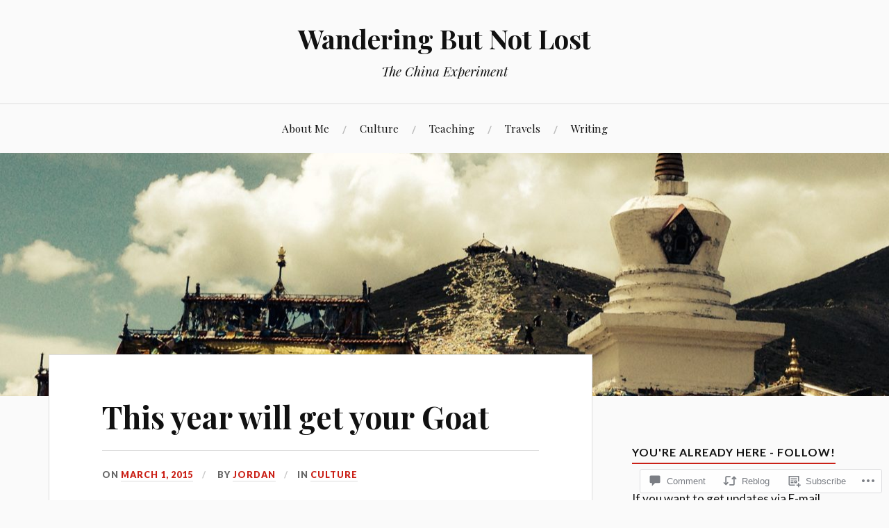

--- FILE ---
content_type: text/html; charset=UTF-8
request_url: https://jordaninchina.com/2015/03/01/this-year-will-get-your-goat/
body_size: 31129
content:
<!DOCTYPE html>
<html lang="en">
<head>
<meta charset="UTF-8">
<meta name="viewport" content="width=device-width, initial-scale=1">
<link rel="profile" href="http://gmpg.org/xfn/11">
<link rel="pingback" href="https://jordaninchina.com/xmlrpc.php">

<title>This year will get your Goat &#8211; Wandering But Not Lost</title>
<meta name='robots' content='max-image-preview:large' />

<!-- Async WordPress.com Remote Login -->
<script id="wpcom_remote_login_js">
var wpcom_remote_login_extra_auth = '';
function wpcom_remote_login_remove_dom_node_id( element_id ) {
	var dom_node = document.getElementById( element_id );
	if ( dom_node ) { dom_node.parentNode.removeChild( dom_node ); }
}
function wpcom_remote_login_remove_dom_node_classes( class_name ) {
	var dom_nodes = document.querySelectorAll( '.' + class_name );
	for ( var i = 0; i < dom_nodes.length; i++ ) {
		dom_nodes[ i ].parentNode.removeChild( dom_nodes[ i ] );
	}
}
function wpcom_remote_login_final_cleanup() {
	wpcom_remote_login_remove_dom_node_classes( "wpcom_remote_login_msg" );
	wpcom_remote_login_remove_dom_node_id( "wpcom_remote_login_key" );
	wpcom_remote_login_remove_dom_node_id( "wpcom_remote_login_validate" );
	wpcom_remote_login_remove_dom_node_id( "wpcom_remote_login_js" );
	wpcom_remote_login_remove_dom_node_id( "wpcom_request_access_iframe" );
	wpcom_remote_login_remove_dom_node_id( "wpcom_request_access_styles" );
}

// Watch for messages back from the remote login
window.addEventListener( "message", function( e ) {
	if ( e.origin === "https://r-login.wordpress.com" ) {
		var data = {};
		try {
			data = JSON.parse( e.data );
		} catch( e ) {
			wpcom_remote_login_final_cleanup();
			return;
		}

		if ( data.msg === 'LOGIN' ) {
			// Clean up the login check iframe
			wpcom_remote_login_remove_dom_node_id( "wpcom_remote_login_key" );

			var id_regex = new RegExp( /^[0-9]+$/ );
			var token_regex = new RegExp( /^.*|.*|.*$/ );
			if (
				token_regex.test( data.token )
				&& id_regex.test( data.wpcomid )
			) {
				// We have everything we need to ask for a login
				var script = document.createElement( "script" );
				script.setAttribute( "id", "wpcom_remote_login_validate" );
				script.src = '/remote-login.php?wpcom_remote_login=validate'
					+ '&wpcomid=' + data.wpcomid
					+ '&token=' + encodeURIComponent( data.token )
					+ '&host=' + window.location.protocol
					+ '//' + window.location.hostname
					+ '&postid=1325'
					+ '&is_singular=1';
				document.body.appendChild( script );
			}

			return;
		}

		// Safari ITP, not logged in, so redirect
		if ( data.msg === 'LOGIN-REDIRECT' ) {
			window.location = 'https://wordpress.com/log-in?redirect_to=' + window.location.href;
			return;
		}

		// Safari ITP, storage access failed, remove the request
		if ( data.msg === 'LOGIN-REMOVE' ) {
			var css_zap = 'html { -webkit-transition: margin-top 1s; transition: margin-top 1s; } /* 9001 */ html { margin-top: 0 !important; } * html body { margin-top: 0 !important; } @media screen and ( max-width: 782px ) { html { margin-top: 0 !important; } * html body { margin-top: 0 !important; } }';
			var style_zap = document.createElement( 'style' );
			style_zap.type = 'text/css';
			style_zap.appendChild( document.createTextNode( css_zap ) );
			document.body.appendChild( style_zap );

			var e = document.getElementById( 'wpcom_request_access_iframe' );
			e.parentNode.removeChild( e );

			document.cookie = 'wordpress_com_login_access=denied; path=/; max-age=31536000';

			return;
		}

		// Safari ITP
		if ( data.msg === 'REQUEST_ACCESS' ) {
			console.log( 'request access: safari' );

			// Check ITP iframe enable/disable knob
			if ( wpcom_remote_login_extra_auth !== 'safari_itp_iframe' ) {
				return;
			}

			// If we are in a "private window" there is no ITP.
			var private_window = false;
			try {
				var opendb = window.openDatabase( null, null, null, null );
			} catch( e ) {
				private_window = true;
			}

			if ( private_window ) {
				console.log( 'private window' );
				return;
			}

			var iframe = document.createElement( 'iframe' );
			iframe.id = 'wpcom_request_access_iframe';
			iframe.setAttribute( 'scrolling', 'no' );
			iframe.setAttribute( 'sandbox', 'allow-storage-access-by-user-activation allow-scripts allow-same-origin allow-top-navigation-by-user-activation' );
			iframe.src = 'https://r-login.wordpress.com/remote-login.php?wpcom_remote_login=request_access&origin=' + encodeURIComponent( data.origin ) + '&wpcomid=' + encodeURIComponent( data.wpcomid );

			var css = 'html { -webkit-transition: margin-top 1s; transition: margin-top 1s; } /* 9001 */ html { margin-top: 46px !important; } * html body { margin-top: 46px !important; } @media screen and ( max-width: 660px ) { html { margin-top: 71px !important; } * html body { margin-top: 71px !important; } #wpcom_request_access_iframe { display: block; height: 71px !important; } } #wpcom_request_access_iframe { border: 0px; height: 46px; position: fixed; top: 0; left: 0; width: 100%; min-width: 100%; z-index: 99999; background: #23282d; } ';

			var style = document.createElement( 'style' );
			style.type = 'text/css';
			style.id = 'wpcom_request_access_styles';
			style.appendChild( document.createTextNode( css ) );
			document.body.appendChild( style );

			document.body.appendChild( iframe );
		}

		if ( data.msg === 'DONE' ) {
			wpcom_remote_login_final_cleanup();
		}
	}
}, false );

// Inject the remote login iframe after the page has had a chance to load
// more critical resources
window.addEventListener( "DOMContentLoaded", function( e ) {
	var iframe = document.createElement( "iframe" );
	iframe.style.display = "none";
	iframe.setAttribute( "scrolling", "no" );
	iframe.setAttribute( "id", "wpcom_remote_login_key" );
	iframe.src = "https://r-login.wordpress.com/remote-login.php"
		+ "?wpcom_remote_login=key"
		+ "&origin=aHR0cHM6Ly9qb3JkYW5pbmNoaW5hLmNvbQ%3D%3D"
		+ "&wpcomid=25816760"
		+ "&time=" + Math.floor( Date.now() / 1000 );
	document.body.appendChild( iframe );
}, false );
</script>
<link rel='dns-prefetch' href='//s0.wp.com' />
<link rel='dns-prefetch' href='//widgets.wp.com' />
<link rel='dns-prefetch' href='//fonts-api.wp.com' />
<link rel="alternate" type="application/rss+xml" title="Wandering But Not Lost &raquo; Feed" href="https://jordaninchina.com/feed/" />
<link rel="alternate" type="application/rss+xml" title="Wandering But Not Lost &raquo; Comments Feed" href="https://jordaninchina.com/comments/feed/" />
<link rel="alternate" type="application/rss+xml" title="Wandering But Not Lost &raquo; This year will get your&nbsp;Goat Comments Feed" href="https://jordaninchina.com/2015/03/01/this-year-will-get-your-goat/feed/" />
	<script type="text/javascript">
		/* <![CDATA[ */
		function addLoadEvent(func) {
			var oldonload = window.onload;
			if (typeof window.onload != 'function') {
				window.onload = func;
			} else {
				window.onload = function () {
					oldonload();
					func();
				}
			}
		}
		/* ]]> */
	</script>
	<link crossorigin='anonymous' rel='stylesheet' id='all-css-0-1' href='/wp-content/mu-plugins/likes/jetpack-likes.css?m=1743883414i&cssminify=yes' type='text/css' media='all' />
<style id='wp-emoji-styles-inline-css'>

	img.wp-smiley, img.emoji {
		display: inline !important;
		border: none !important;
		box-shadow: none !important;
		height: 1em !important;
		width: 1em !important;
		margin: 0 0.07em !important;
		vertical-align: -0.1em !important;
		background: none !important;
		padding: 0 !important;
	}
/*# sourceURL=wp-emoji-styles-inline-css */
</style>
<link crossorigin='anonymous' rel='stylesheet' id='all-css-2-1' href='/wp-content/plugins/gutenberg-core/v22.2.0/build/styles/block-library/style.css?m=1764855221i&cssminify=yes' type='text/css' media='all' />
<style id='wp-block-library-inline-css'>
.has-text-align-justify {
	text-align:justify;
}
.has-text-align-justify{text-align:justify;}

/*# sourceURL=wp-block-library-inline-css */
</style><style id='global-styles-inline-css'>
:root{--wp--preset--aspect-ratio--square: 1;--wp--preset--aspect-ratio--4-3: 4/3;--wp--preset--aspect-ratio--3-4: 3/4;--wp--preset--aspect-ratio--3-2: 3/2;--wp--preset--aspect-ratio--2-3: 2/3;--wp--preset--aspect-ratio--16-9: 16/9;--wp--preset--aspect-ratio--9-16: 9/16;--wp--preset--color--black: #000000;--wp--preset--color--cyan-bluish-gray: #abb8c3;--wp--preset--color--white: #ffffff;--wp--preset--color--pale-pink: #f78da7;--wp--preset--color--vivid-red: #cf2e2e;--wp--preset--color--luminous-vivid-orange: #ff6900;--wp--preset--color--luminous-vivid-amber: #fcb900;--wp--preset--color--light-green-cyan: #7bdcb5;--wp--preset--color--vivid-green-cyan: #00d084;--wp--preset--color--pale-cyan-blue: #8ed1fc;--wp--preset--color--vivid-cyan-blue: #0693e3;--wp--preset--color--vivid-purple: #9b51e0;--wp--preset--gradient--vivid-cyan-blue-to-vivid-purple: linear-gradient(135deg,rgb(6,147,227) 0%,rgb(155,81,224) 100%);--wp--preset--gradient--light-green-cyan-to-vivid-green-cyan: linear-gradient(135deg,rgb(122,220,180) 0%,rgb(0,208,130) 100%);--wp--preset--gradient--luminous-vivid-amber-to-luminous-vivid-orange: linear-gradient(135deg,rgb(252,185,0) 0%,rgb(255,105,0) 100%);--wp--preset--gradient--luminous-vivid-orange-to-vivid-red: linear-gradient(135deg,rgb(255,105,0) 0%,rgb(207,46,46) 100%);--wp--preset--gradient--very-light-gray-to-cyan-bluish-gray: linear-gradient(135deg,rgb(238,238,238) 0%,rgb(169,184,195) 100%);--wp--preset--gradient--cool-to-warm-spectrum: linear-gradient(135deg,rgb(74,234,220) 0%,rgb(151,120,209) 20%,rgb(207,42,186) 40%,rgb(238,44,130) 60%,rgb(251,105,98) 80%,rgb(254,248,76) 100%);--wp--preset--gradient--blush-light-purple: linear-gradient(135deg,rgb(255,206,236) 0%,rgb(152,150,240) 100%);--wp--preset--gradient--blush-bordeaux: linear-gradient(135deg,rgb(254,205,165) 0%,rgb(254,45,45) 50%,rgb(107,0,62) 100%);--wp--preset--gradient--luminous-dusk: linear-gradient(135deg,rgb(255,203,112) 0%,rgb(199,81,192) 50%,rgb(65,88,208) 100%);--wp--preset--gradient--pale-ocean: linear-gradient(135deg,rgb(255,245,203) 0%,rgb(182,227,212) 50%,rgb(51,167,181) 100%);--wp--preset--gradient--electric-grass: linear-gradient(135deg,rgb(202,248,128) 0%,rgb(113,206,126) 100%);--wp--preset--gradient--midnight: linear-gradient(135deg,rgb(2,3,129) 0%,rgb(40,116,252) 100%);--wp--preset--font-size--small: 13px;--wp--preset--font-size--medium: 20px;--wp--preset--font-size--large: 36px;--wp--preset--font-size--x-large: 42px;--wp--preset--font-family--albert-sans: 'Albert Sans', sans-serif;--wp--preset--font-family--alegreya: Alegreya, serif;--wp--preset--font-family--arvo: Arvo, serif;--wp--preset--font-family--bodoni-moda: 'Bodoni Moda', serif;--wp--preset--font-family--bricolage-grotesque: 'Bricolage Grotesque', sans-serif;--wp--preset--font-family--cabin: Cabin, sans-serif;--wp--preset--font-family--chivo: Chivo, sans-serif;--wp--preset--font-family--commissioner: Commissioner, sans-serif;--wp--preset--font-family--cormorant: Cormorant, serif;--wp--preset--font-family--courier-prime: 'Courier Prime', monospace;--wp--preset--font-family--crimson-pro: 'Crimson Pro', serif;--wp--preset--font-family--dm-mono: 'DM Mono', monospace;--wp--preset--font-family--dm-sans: 'DM Sans', sans-serif;--wp--preset--font-family--dm-serif-display: 'DM Serif Display', serif;--wp--preset--font-family--domine: Domine, serif;--wp--preset--font-family--eb-garamond: 'EB Garamond', serif;--wp--preset--font-family--epilogue: Epilogue, sans-serif;--wp--preset--font-family--fahkwang: Fahkwang, sans-serif;--wp--preset--font-family--figtree: Figtree, sans-serif;--wp--preset--font-family--fira-sans: 'Fira Sans', sans-serif;--wp--preset--font-family--fjalla-one: 'Fjalla One', sans-serif;--wp--preset--font-family--fraunces: Fraunces, serif;--wp--preset--font-family--gabarito: Gabarito, system-ui;--wp--preset--font-family--ibm-plex-mono: 'IBM Plex Mono', monospace;--wp--preset--font-family--ibm-plex-sans: 'IBM Plex Sans', sans-serif;--wp--preset--font-family--ibarra-real-nova: 'Ibarra Real Nova', serif;--wp--preset--font-family--instrument-serif: 'Instrument Serif', serif;--wp--preset--font-family--inter: Inter, sans-serif;--wp--preset--font-family--josefin-sans: 'Josefin Sans', sans-serif;--wp--preset--font-family--jost: Jost, sans-serif;--wp--preset--font-family--libre-baskerville: 'Libre Baskerville', serif;--wp--preset--font-family--libre-franklin: 'Libre Franklin', sans-serif;--wp--preset--font-family--literata: Literata, serif;--wp--preset--font-family--lora: Lora, serif;--wp--preset--font-family--merriweather: Merriweather, serif;--wp--preset--font-family--montserrat: Montserrat, sans-serif;--wp--preset--font-family--newsreader: Newsreader, serif;--wp--preset--font-family--noto-sans-mono: 'Noto Sans Mono', sans-serif;--wp--preset--font-family--nunito: Nunito, sans-serif;--wp--preset--font-family--open-sans: 'Open Sans', sans-serif;--wp--preset--font-family--overpass: Overpass, sans-serif;--wp--preset--font-family--pt-serif: 'PT Serif', serif;--wp--preset--font-family--petrona: Petrona, serif;--wp--preset--font-family--piazzolla: Piazzolla, serif;--wp--preset--font-family--playfair-display: 'Playfair Display', serif;--wp--preset--font-family--plus-jakarta-sans: 'Plus Jakarta Sans', sans-serif;--wp--preset--font-family--poppins: Poppins, sans-serif;--wp--preset--font-family--raleway: Raleway, sans-serif;--wp--preset--font-family--roboto: Roboto, sans-serif;--wp--preset--font-family--roboto-slab: 'Roboto Slab', serif;--wp--preset--font-family--rubik: Rubik, sans-serif;--wp--preset--font-family--rufina: Rufina, serif;--wp--preset--font-family--sora: Sora, sans-serif;--wp--preset--font-family--source-sans-3: 'Source Sans 3', sans-serif;--wp--preset--font-family--source-serif-4: 'Source Serif 4', serif;--wp--preset--font-family--space-mono: 'Space Mono', monospace;--wp--preset--font-family--syne: Syne, sans-serif;--wp--preset--font-family--texturina: Texturina, serif;--wp--preset--font-family--urbanist: Urbanist, sans-serif;--wp--preset--font-family--work-sans: 'Work Sans', sans-serif;--wp--preset--spacing--20: 0.44rem;--wp--preset--spacing--30: 0.67rem;--wp--preset--spacing--40: 1rem;--wp--preset--spacing--50: 1.5rem;--wp--preset--spacing--60: 2.25rem;--wp--preset--spacing--70: 3.38rem;--wp--preset--spacing--80: 5.06rem;--wp--preset--shadow--natural: 6px 6px 9px rgba(0, 0, 0, 0.2);--wp--preset--shadow--deep: 12px 12px 50px rgba(0, 0, 0, 0.4);--wp--preset--shadow--sharp: 6px 6px 0px rgba(0, 0, 0, 0.2);--wp--preset--shadow--outlined: 6px 6px 0px -3px rgb(255, 255, 255), 6px 6px rgb(0, 0, 0);--wp--preset--shadow--crisp: 6px 6px 0px rgb(0, 0, 0);}:where(.is-layout-flex){gap: 0.5em;}:where(.is-layout-grid){gap: 0.5em;}body .is-layout-flex{display: flex;}.is-layout-flex{flex-wrap: wrap;align-items: center;}.is-layout-flex > :is(*, div){margin: 0;}body .is-layout-grid{display: grid;}.is-layout-grid > :is(*, div){margin: 0;}:where(.wp-block-columns.is-layout-flex){gap: 2em;}:where(.wp-block-columns.is-layout-grid){gap: 2em;}:where(.wp-block-post-template.is-layout-flex){gap: 1.25em;}:where(.wp-block-post-template.is-layout-grid){gap: 1.25em;}.has-black-color{color: var(--wp--preset--color--black) !important;}.has-cyan-bluish-gray-color{color: var(--wp--preset--color--cyan-bluish-gray) !important;}.has-white-color{color: var(--wp--preset--color--white) !important;}.has-pale-pink-color{color: var(--wp--preset--color--pale-pink) !important;}.has-vivid-red-color{color: var(--wp--preset--color--vivid-red) !important;}.has-luminous-vivid-orange-color{color: var(--wp--preset--color--luminous-vivid-orange) !important;}.has-luminous-vivid-amber-color{color: var(--wp--preset--color--luminous-vivid-amber) !important;}.has-light-green-cyan-color{color: var(--wp--preset--color--light-green-cyan) !important;}.has-vivid-green-cyan-color{color: var(--wp--preset--color--vivid-green-cyan) !important;}.has-pale-cyan-blue-color{color: var(--wp--preset--color--pale-cyan-blue) !important;}.has-vivid-cyan-blue-color{color: var(--wp--preset--color--vivid-cyan-blue) !important;}.has-vivid-purple-color{color: var(--wp--preset--color--vivid-purple) !important;}.has-black-background-color{background-color: var(--wp--preset--color--black) !important;}.has-cyan-bluish-gray-background-color{background-color: var(--wp--preset--color--cyan-bluish-gray) !important;}.has-white-background-color{background-color: var(--wp--preset--color--white) !important;}.has-pale-pink-background-color{background-color: var(--wp--preset--color--pale-pink) !important;}.has-vivid-red-background-color{background-color: var(--wp--preset--color--vivid-red) !important;}.has-luminous-vivid-orange-background-color{background-color: var(--wp--preset--color--luminous-vivid-orange) !important;}.has-luminous-vivid-amber-background-color{background-color: var(--wp--preset--color--luminous-vivid-amber) !important;}.has-light-green-cyan-background-color{background-color: var(--wp--preset--color--light-green-cyan) !important;}.has-vivid-green-cyan-background-color{background-color: var(--wp--preset--color--vivid-green-cyan) !important;}.has-pale-cyan-blue-background-color{background-color: var(--wp--preset--color--pale-cyan-blue) !important;}.has-vivid-cyan-blue-background-color{background-color: var(--wp--preset--color--vivid-cyan-blue) !important;}.has-vivid-purple-background-color{background-color: var(--wp--preset--color--vivid-purple) !important;}.has-black-border-color{border-color: var(--wp--preset--color--black) !important;}.has-cyan-bluish-gray-border-color{border-color: var(--wp--preset--color--cyan-bluish-gray) !important;}.has-white-border-color{border-color: var(--wp--preset--color--white) !important;}.has-pale-pink-border-color{border-color: var(--wp--preset--color--pale-pink) !important;}.has-vivid-red-border-color{border-color: var(--wp--preset--color--vivid-red) !important;}.has-luminous-vivid-orange-border-color{border-color: var(--wp--preset--color--luminous-vivid-orange) !important;}.has-luminous-vivid-amber-border-color{border-color: var(--wp--preset--color--luminous-vivid-amber) !important;}.has-light-green-cyan-border-color{border-color: var(--wp--preset--color--light-green-cyan) !important;}.has-vivid-green-cyan-border-color{border-color: var(--wp--preset--color--vivid-green-cyan) !important;}.has-pale-cyan-blue-border-color{border-color: var(--wp--preset--color--pale-cyan-blue) !important;}.has-vivid-cyan-blue-border-color{border-color: var(--wp--preset--color--vivid-cyan-blue) !important;}.has-vivid-purple-border-color{border-color: var(--wp--preset--color--vivid-purple) !important;}.has-vivid-cyan-blue-to-vivid-purple-gradient-background{background: var(--wp--preset--gradient--vivid-cyan-blue-to-vivid-purple) !important;}.has-light-green-cyan-to-vivid-green-cyan-gradient-background{background: var(--wp--preset--gradient--light-green-cyan-to-vivid-green-cyan) !important;}.has-luminous-vivid-amber-to-luminous-vivid-orange-gradient-background{background: var(--wp--preset--gradient--luminous-vivid-amber-to-luminous-vivid-orange) !important;}.has-luminous-vivid-orange-to-vivid-red-gradient-background{background: var(--wp--preset--gradient--luminous-vivid-orange-to-vivid-red) !important;}.has-very-light-gray-to-cyan-bluish-gray-gradient-background{background: var(--wp--preset--gradient--very-light-gray-to-cyan-bluish-gray) !important;}.has-cool-to-warm-spectrum-gradient-background{background: var(--wp--preset--gradient--cool-to-warm-spectrum) !important;}.has-blush-light-purple-gradient-background{background: var(--wp--preset--gradient--blush-light-purple) !important;}.has-blush-bordeaux-gradient-background{background: var(--wp--preset--gradient--blush-bordeaux) !important;}.has-luminous-dusk-gradient-background{background: var(--wp--preset--gradient--luminous-dusk) !important;}.has-pale-ocean-gradient-background{background: var(--wp--preset--gradient--pale-ocean) !important;}.has-electric-grass-gradient-background{background: var(--wp--preset--gradient--electric-grass) !important;}.has-midnight-gradient-background{background: var(--wp--preset--gradient--midnight) !important;}.has-small-font-size{font-size: var(--wp--preset--font-size--small) !important;}.has-medium-font-size{font-size: var(--wp--preset--font-size--medium) !important;}.has-large-font-size{font-size: var(--wp--preset--font-size--large) !important;}.has-x-large-font-size{font-size: var(--wp--preset--font-size--x-large) !important;}.has-albert-sans-font-family{font-family: var(--wp--preset--font-family--albert-sans) !important;}.has-alegreya-font-family{font-family: var(--wp--preset--font-family--alegreya) !important;}.has-arvo-font-family{font-family: var(--wp--preset--font-family--arvo) !important;}.has-bodoni-moda-font-family{font-family: var(--wp--preset--font-family--bodoni-moda) !important;}.has-bricolage-grotesque-font-family{font-family: var(--wp--preset--font-family--bricolage-grotesque) !important;}.has-cabin-font-family{font-family: var(--wp--preset--font-family--cabin) !important;}.has-chivo-font-family{font-family: var(--wp--preset--font-family--chivo) !important;}.has-commissioner-font-family{font-family: var(--wp--preset--font-family--commissioner) !important;}.has-cormorant-font-family{font-family: var(--wp--preset--font-family--cormorant) !important;}.has-courier-prime-font-family{font-family: var(--wp--preset--font-family--courier-prime) !important;}.has-crimson-pro-font-family{font-family: var(--wp--preset--font-family--crimson-pro) !important;}.has-dm-mono-font-family{font-family: var(--wp--preset--font-family--dm-mono) !important;}.has-dm-sans-font-family{font-family: var(--wp--preset--font-family--dm-sans) !important;}.has-dm-serif-display-font-family{font-family: var(--wp--preset--font-family--dm-serif-display) !important;}.has-domine-font-family{font-family: var(--wp--preset--font-family--domine) !important;}.has-eb-garamond-font-family{font-family: var(--wp--preset--font-family--eb-garamond) !important;}.has-epilogue-font-family{font-family: var(--wp--preset--font-family--epilogue) !important;}.has-fahkwang-font-family{font-family: var(--wp--preset--font-family--fahkwang) !important;}.has-figtree-font-family{font-family: var(--wp--preset--font-family--figtree) !important;}.has-fira-sans-font-family{font-family: var(--wp--preset--font-family--fira-sans) !important;}.has-fjalla-one-font-family{font-family: var(--wp--preset--font-family--fjalla-one) !important;}.has-fraunces-font-family{font-family: var(--wp--preset--font-family--fraunces) !important;}.has-gabarito-font-family{font-family: var(--wp--preset--font-family--gabarito) !important;}.has-ibm-plex-mono-font-family{font-family: var(--wp--preset--font-family--ibm-plex-mono) !important;}.has-ibm-plex-sans-font-family{font-family: var(--wp--preset--font-family--ibm-plex-sans) !important;}.has-ibarra-real-nova-font-family{font-family: var(--wp--preset--font-family--ibarra-real-nova) !important;}.has-instrument-serif-font-family{font-family: var(--wp--preset--font-family--instrument-serif) !important;}.has-inter-font-family{font-family: var(--wp--preset--font-family--inter) !important;}.has-josefin-sans-font-family{font-family: var(--wp--preset--font-family--josefin-sans) !important;}.has-jost-font-family{font-family: var(--wp--preset--font-family--jost) !important;}.has-libre-baskerville-font-family{font-family: var(--wp--preset--font-family--libre-baskerville) !important;}.has-libre-franklin-font-family{font-family: var(--wp--preset--font-family--libre-franklin) !important;}.has-literata-font-family{font-family: var(--wp--preset--font-family--literata) !important;}.has-lora-font-family{font-family: var(--wp--preset--font-family--lora) !important;}.has-merriweather-font-family{font-family: var(--wp--preset--font-family--merriweather) !important;}.has-montserrat-font-family{font-family: var(--wp--preset--font-family--montserrat) !important;}.has-newsreader-font-family{font-family: var(--wp--preset--font-family--newsreader) !important;}.has-noto-sans-mono-font-family{font-family: var(--wp--preset--font-family--noto-sans-mono) !important;}.has-nunito-font-family{font-family: var(--wp--preset--font-family--nunito) !important;}.has-open-sans-font-family{font-family: var(--wp--preset--font-family--open-sans) !important;}.has-overpass-font-family{font-family: var(--wp--preset--font-family--overpass) !important;}.has-pt-serif-font-family{font-family: var(--wp--preset--font-family--pt-serif) !important;}.has-petrona-font-family{font-family: var(--wp--preset--font-family--petrona) !important;}.has-piazzolla-font-family{font-family: var(--wp--preset--font-family--piazzolla) !important;}.has-playfair-display-font-family{font-family: var(--wp--preset--font-family--playfair-display) !important;}.has-plus-jakarta-sans-font-family{font-family: var(--wp--preset--font-family--plus-jakarta-sans) !important;}.has-poppins-font-family{font-family: var(--wp--preset--font-family--poppins) !important;}.has-raleway-font-family{font-family: var(--wp--preset--font-family--raleway) !important;}.has-roboto-font-family{font-family: var(--wp--preset--font-family--roboto) !important;}.has-roboto-slab-font-family{font-family: var(--wp--preset--font-family--roboto-slab) !important;}.has-rubik-font-family{font-family: var(--wp--preset--font-family--rubik) !important;}.has-rufina-font-family{font-family: var(--wp--preset--font-family--rufina) !important;}.has-sora-font-family{font-family: var(--wp--preset--font-family--sora) !important;}.has-source-sans-3-font-family{font-family: var(--wp--preset--font-family--source-sans-3) !important;}.has-source-serif-4-font-family{font-family: var(--wp--preset--font-family--source-serif-4) !important;}.has-space-mono-font-family{font-family: var(--wp--preset--font-family--space-mono) !important;}.has-syne-font-family{font-family: var(--wp--preset--font-family--syne) !important;}.has-texturina-font-family{font-family: var(--wp--preset--font-family--texturina) !important;}.has-urbanist-font-family{font-family: var(--wp--preset--font-family--urbanist) !important;}.has-work-sans-font-family{font-family: var(--wp--preset--font-family--work-sans) !important;}
/*# sourceURL=global-styles-inline-css */
</style>

<style id='classic-theme-styles-inline-css'>
/*! This file is auto-generated */
.wp-block-button__link{color:#fff;background-color:#32373c;border-radius:9999px;box-shadow:none;text-decoration:none;padding:calc(.667em + 2px) calc(1.333em + 2px);font-size:1.125em}.wp-block-file__button{background:#32373c;color:#fff;text-decoration:none}
/*# sourceURL=/wp-includes/css/classic-themes.min.css */
</style>
<link crossorigin='anonymous' rel='stylesheet' id='all-css-4-1' href='/_static/??-eJx9jkEOwjAMBD9EcMqBckE8BSWpBSl1EsVO+/26qrgA4mLJuzv2wlJMyEkwCVAzZWqPmBhCrqg6FSegCcIhOpyQNHYMzAf4jS1FGeN9qchsdFJsZOSpIP/jRpTiwsuotJ/YDaCc09u8z5iGXME1yeREYvjCgGsA3+I0wIzV62sVt878uW9lbnTt+rO1p76zl3EFmp5j4Q==&cssminify=yes' type='text/css' media='all' />
<link rel='stylesheet' id='verbum-gutenberg-css-css' href='https://widgets.wp.com/verbum-block-editor/block-editor.css?ver=1738686361' media='all' />
<link crossorigin='anonymous' rel='stylesheet' id='all-css-6-1' href='/wp-content/themes/pub/lovecraft/style.css?m=1758759644i&cssminify=yes' type='text/css' media='all' />
<link rel='stylesheet' id='lovecraft-fonts-css' href='https://fonts-api.wp.com/css?family=Playfair+Display%3A400%2C700%2C400italic%7CLato%3A400%2C400italic%2C700%2C700italic%2C900%2C900italic&#038;subset=latin%2Clatin-ext&#038;ver=6.9-RC2-61304' media='all' />
<link crossorigin='anonymous' rel='stylesheet' id='all-css-8-1' href='/_static/??/wp-content/mu-plugins/jetpack-plugin/moon/_inc/genericons/genericons/genericons.css,/wp-content/themes/pub/lovecraft/inc/style-wpcom.css?m=1753284714j&cssminify=yes' type='text/css' media='all' />
<style id='jetpack_facebook_likebox-inline-css'>
.widget_facebook_likebox {
	overflow: hidden;
}

/*# sourceURL=/wp-content/mu-plugins/jetpack-plugin/moon/modules/widgets/facebook-likebox/style.css */
</style>
<link crossorigin='anonymous' rel='stylesheet' id='all-css-10-1' href='/_static/??-eJzTLy/QTc7PK0nNK9HPLdUtyClNz8wr1i9KTcrJTwcy0/WTi5G5ekCujj52Temp+bo5+cmJJZn5eSgc3bScxMwikFb7XFtDE1NLExMLc0OTLACohS2q&cssminify=yes' type='text/css' media='all' />
<link crossorigin='anonymous' rel='stylesheet' id='print-css-11-1' href='/wp-content/mu-plugins/global-print/global-print.css?m=1465851035i&cssminify=yes' type='text/css' media='print' />
<style id='jetpack-global-styles-frontend-style-inline-css'>
:root { --font-headings: unset; --font-base: unset; --font-headings-default: -apple-system,BlinkMacSystemFont,"Segoe UI",Roboto,Oxygen-Sans,Ubuntu,Cantarell,"Helvetica Neue",sans-serif; --font-base-default: -apple-system,BlinkMacSystemFont,"Segoe UI",Roboto,Oxygen-Sans,Ubuntu,Cantarell,"Helvetica Neue",sans-serif;}
/*# sourceURL=jetpack-global-styles-frontend-style-inline-css */
</style>
<link crossorigin='anonymous' rel='stylesheet' id='all-css-14-1' href='/_static/??-eJyNjcEKwjAQRH/IuFQj9SJ+isRsSLZusqWbUPx7W+lFBPEyzMDMPJhH46XUUCrkZkZukYrCEOro/GPLkEVWwcZBQZObAjrE59tSiXuvuoP/n25UPKh4cmxYouhH+HqrKeSFmyxElrvjX7iZMIaqsFQ2b+JEaFxBw6R13V7zpetPx8PZ9p0dXpQMX7Y=&cssminify=yes' type='text/css' media='all' />
<script type="text/javascript" id="wpcom-actionbar-placeholder-js-extra">
/* <![CDATA[ */
var actionbardata = {"siteID":"25816760","postID":"1325","siteURL":"https://jordaninchina.com","xhrURL":"https://jordaninchina.com/wp-admin/admin-ajax.php","nonce":"8fe6526784","isLoggedIn":"","statusMessage":"","subsEmailDefault":"instantly","proxyScriptUrl":"https://s0.wp.com/wp-content/js/wpcom-proxy-request.js?m=1513050504i&amp;ver=20211021","shortlink":"https://wp.me/p1Kk7m-ln","i18n":{"followedText":"New posts from this site will now appear in your \u003Ca href=\"https://wordpress.com/reader\"\u003EReader\u003C/a\u003E","foldBar":"Collapse this bar","unfoldBar":"Expand this bar","shortLinkCopied":"Shortlink copied to clipboard."}};
//# sourceURL=wpcom-actionbar-placeholder-js-extra
/* ]]> */
</script>
<script type="text/javascript" id="jetpack-mu-wpcom-settings-js-before">
/* <![CDATA[ */
var JETPACK_MU_WPCOM_SETTINGS = {"assetsUrl":"https://s0.wp.com/wp-content/mu-plugins/jetpack-mu-wpcom-plugin/moon/jetpack_vendor/automattic/jetpack-mu-wpcom/src/build/"};
//# sourceURL=jetpack-mu-wpcom-settings-js-before
/* ]]> */
</script>
<script crossorigin='anonymous' type='text/javascript'  src='/_static/??/wp-content/js/rlt-proxy.js,/wp-content/mu-plugins/widgets/js/widget-bump-view.js?m=1720530689j'></script>
<script type="text/javascript" id="rlt-proxy-js-after">
/* <![CDATA[ */
	rltInitialize( {"token":null,"iframeOrigins":["https:\/\/widgets.wp.com"]} );
//# sourceURL=rlt-proxy-js-after
/* ]]> */
</script>
<link rel="EditURI" type="application/rsd+xml" title="RSD" href="https://ourchinaexperiment.wordpress.com/xmlrpc.php?rsd" />
<meta name="generator" content="WordPress.com" />
<link rel="canonical" href="https://jordaninchina.com/2015/03/01/this-year-will-get-your-goat/" />
<link rel='shortlink' href='https://wp.me/p1Kk7m-ln' />
<link rel="alternate" type="application/json+oembed" href="https://public-api.wordpress.com/oembed/?format=json&amp;url=https%3A%2F%2Fjordaninchina.com%2F2015%2F03%2F01%2Fthis-year-will-get-your-goat%2F&amp;for=wpcom-auto-discovery" /><link rel="alternate" type="application/xml+oembed" href="https://public-api.wordpress.com/oembed/?format=xml&amp;url=https%3A%2F%2Fjordaninchina.com%2F2015%2F03%2F01%2Fthis-year-will-get-your-goat%2F&amp;for=wpcom-auto-discovery" />
<!-- Jetpack Open Graph Tags -->
<meta property="og:type" content="article" />
<meta property="og:title" content="This year will get your Goat" />
<meta property="og:url" content="https://jordaninchina.com/2015/03/01/this-year-will-get-your-goat/" />
<meta property="og:description" content="Kidney Stones and fireworks rounded out my first Spring Festival in China more than three years ago. I wrote the first draft of a novel while staying in Dalian my second time around. Xiao Ming and …" />
<meta property="article:published_time" content="2015-03-01T06:44:22+00:00" />
<meta property="article:modified_time" content="2015-03-01T06:47:39+00:00" />
<meta property="og:site_name" content="Wandering But Not Lost" />
<meta property="og:image" content="https://jordaninchina.com/wp-content/uploads/2015/02/photo-12.jpg?w=225" />
<meta property="og:image:width" content="225" />
<meta property="og:image:height" content="300" />
<meta property="og:image:alt" content="photo 1(2)" />
<meta property="og:locale" content="en_US" />
<meta property="article:publisher" content="https://www.facebook.com/WordPresscom" />
<meta name="twitter:text:title" content="This year will get your&nbsp;Goat" />
<meta name="twitter:image" content="https://jordaninchina.com/wp-content/uploads/2015/02/photo-12.jpg?w=144" />
<meta name="twitter:image:alt" content="photo 1(2)" />
<meta name="twitter:card" content="summary" />

<!-- End Jetpack Open Graph Tags -->
<link rel="shortcut icon" type="image/x-icon" href="https://s0.wp.com/i/favicon.ico?m=1713425267i" sizes="16x16 24x24 32x32 48x48" />
<link rel="icon" type="image/x-icon" href="https://s0.wp.com/i/favicon.ico?m=1713425267i" sizes="16x16 24x24 32x32 48x48" />
<link rel="apple-touch-icon" href="https://s0.wp.com/i/webclip.png?m=1713868326i" />
<link rel='openid.server' href='https://jordaninchina.com/?openidserver=1' />
<link rel='openid.delegate' href='https://jordaninchina.com/' />
<link rel="search" type="application/opensearchdescription+xml" href="https://jordaninchina.com/osd.xml" title="Wandering But Not Lost" />
<link rel="search" type="application/opensearchdescription+xml" href="https://s1.wp.com/opensearch.xml" title="WordPress.com" />
		<style type="text/css">
			.recentcomments a {
				display: inline !important;
				padding: 0 !important;
				margin: 0 !important;
			}

			table.recentcommentsavatartop img.avatar, table.recentcommentsavatarend img.avatar {
				border: 0px;
				margin: 0;
			}

			table.recentcommentsavatartop a, table.recentcommentsavatarend a {
				border: 0px !important;
				background-color: transparent !important;
			}

			td.recentcommentsavatarend, td.recentcommentsavatartop {
				padding: 0px 0px 1px 0px;
				margin: 0px;
			}

			td.recentcommentstextend {
				border: none !important;
				padding: 0px 0px 2px 10px;
			}

			.rtl td.recentcommentstextend {
				padding: 0px 10px 2px 0px;
			}

			td.recentcommentstexttop {
				border: none;
				padding: 0px 0px 0px 10px;
			}

			.rtl td.recentcommentstexttop {
				padding: 0px 10px 0px 0px;
			}
		</style>
		<meta name="description" content="Kidney Stones and fireworks rounded out my first Spring Festival in China more than three years ago. I wrote the first draft of a novel while staying in Dalian my second time around. Xiao Ming and I brought in the year of the Horse in Cambodia my third festival. The fourth time I 过年了(guo nian&hellip;" />
<link crossorigin='anonymous' rel='stylesheet' id='all-css-0-3' href='/_static/??-eJydjtEKwjAMRX/ILsyhwwfxU2RLi8vWNqVp6e+vQx34pr7l5F4OF0pQyD4Zn8BlFWx+kBeYTQoDLi8Gx+zhTh5htIyLgBQKJjYocoDvDY51tkYAh8hZjN1L78evwuekTFaD5FEwUkjEtfxBjSP/71SZOCZkva2WipbqOXFRe7CZb+7a9qfu0p+79jiv2CmBKA==&cssminify=yes' type='text/css' media='all' />
</head>

<body class="wp-singular post-template-default single single-post postid-1325 single-format-standard wp-embed-responsive wp-theme-publovecraft customizer-styles-applied jetpack-reblog-enabled">
<div id="page" class="hfeed site">
	<a class="skip-link screen-reader-text" href="#content">Skip to content</a>

	<header id="masthead" class="site-header" role="banner">
		<div class="site-branding">
							<a href="https://jordaninchina.com/" class="site-logo-link" rel="home" itemprop="url"></a>						<h1 class="site-title"><a href="https://jordaninchina.com/" rel="home">Wandering But Not Lost</a></h1>
			<p class="site-description">The China Experiment</p>
		</div><!-- .site-branding -->

		<div class="toggles clear">
			<button class="menu-toggle toggle" aria-controls="primary-menu" aria-expanded="false">
				<div class="bar"></div>
				<div class="bar"></div>
				<div class="bar"></div>
				<span class="screen-reader-text">Menu</span>
			</button><!-- .menu-toggle -->
			<button class="search-toggle toggle">
				<div class="genericon genericon-search" aria-expanded="false">
					<span class="screen-reader-text">Search</span>
				</div><!-- .genericon-search -->
			</button><!-- .search-toggle -->
		</div><!-- .toggles -->

		<nav id="site-navigation" class="main-navigation" role="navigation">
			<div class="menu-topics-container"><ul id="primary-menu" class="menu"><li id="menu-item-316" class="menu-item menu-item-type-post_type menu-item-object-page menu-item-316"><a href="https://jordaninchina.com/about/">About Me</a></li>
<li id="menu-item-815" class="menu-item menu-item-type-taxonomy menu-item-object-category current-post-ancestor current-menu-parent current-post-parent menu-item-815"><a href="https://jordaninchina.com/category/culture-2/">Culture</a></li>
<li id="menu-item-816" class="menu-item menu-item-type-taxonomy menu-item-object-category menu-item-816"><a href="https://jordaninchina.com/category/teaching-2/">Teaching</a></li>
<li id="menu-item-817" class="menu-item menu-item-type-taxonomy menu-item-object-category menu-item-817"><a href="https://jordaninchina.com/category/travels/">Travels</a></li>
<li id="menu-item-818" class="menu-item menu-item-type-taxonomy menu-item-object-category menu-item-818"><a href="https://jordaninchina.com/category/writing-2/">Writing</a></li>
</ul></div>		</nav><!-- #site-navigation -->

		<div class="mobile-search">
			<form role="search" method="get" class="search-form" action="https://jordaninchina.com/">
	<label>
		<span class="screen-reader-text">Search for:</span>
		<input type="search" class="search-field" placeholder="Search …" value="" name="s" title="Search for:" />
	</label>
	<button type="submit" class="search-submit">
		<span class="genericon genericon-search">
			<span class="screen-reader-text">Search</span>
		</span>
	</button>
</form>		</div>
	</header><!-- #masthead -->

			<a class="header-image-wrapper" href="https://jordaninchina.com/" rel="home">
			<div class="header-image bg-image" style="background-image: url(https://jordaninchina.com/wp-content/uploads/2016/10/cropped-img_4960-11.jpg)">
				<img src="https://jordaninchina.com/wp-content/uploads/2016/10/cropped-img_4960-11.jpg" width="1280" height="443" alt="">
			</div>
		</a>
	
	<div id="content" class="site-content">

	<div id="primary" class="content-area">
		<main id="main" class="site-main" role="main">

		
			
<article id="post-1325" class="post-1325 post type-post status-publish format-standard hentry category-culture-2 tag-change tag-china tag-culture tag-fireworks tag-guo-nian tag-philosophy tag-pictures tag-spring-festival tag-tradition">
	<div class="entry-wrapper">
		<header class="entry-header">
			<h1 class="entry-title">This year will get your&nbsp;Goat</h1>
							<div class="entry-meta">
					<span class="posted-on">On <a href="https://jordaninchina.com/2015/03/01/this-year-will-get-your-goat/" rel="bookmark"><time class="entry-date published" datetime="2015-03-01T06:44:22+08:00">March 1, 2015</time><time class="updated" datetime="2015-03-01T06:47:39+08:00">March 1, 2015</time></a></span><span class="byline"> By <span class="author vcard"><a class="url fn n" href="https://jordaninchina.com/author/recedingwaters/">Jordan</a></span></span><span class="cat-links">In <a href="https://jordaninchina.com/category/culture-2/" rel="category tag">Culture</a></span>				</div><!-- .entry-meta -->
					</header><!-- .entry-header -->

		<div class="entry-content">
			<p>Kidney Stones and fireworks rounded out my first Spring Festival in China more than three years ago. I wrote the first draft of a novel while staying in Dalian my second time around. Xiao Ming and I brought in the year of the Horse in Cambodia my third festival. The fourth time I 过年了(guo nian le), or passed the New Year, I celebrated it married to Xiao Ming and eating meals with her family (and finishing another novel).</p>
<p><a href="https://jordaninchina.com/wp-content/uploads/2015/02/photo-12.jpg"><img data-attachment-id="1296" data-permalink="https://jordaninchina.com/2015/03/01/this-year-will-get-your-goat/photo-12/" data-orig-file="https://jordaninchina.com/wp-content/uploads/2015/02/photo-12.jpg" data-orig-size="480,640" data-comments-opened="1" data-image-meta="{&quot;aperture&quot;:&quot;2.4&quot;,&quot;credit&quot;:&quot;&quot;,&quot;camera&quot;:&quot;iPhone 4S&quot;,&quot;caption&quot;:&quot;&quot;,&quot;created_timestamp&quot;:&quot;1424301426&quot;,&quot;copyright&quot;:&quot;&quot;,&quot;focal_length&quot;:&quot;4.28&quot;,&quot;iso&quot;:&quot;800&quot;,&quot;shutter_speed&quot;:&quot;0.066666666666667&quot;,&quot;title&quot;:&quot;&quot;,&quot;orientation&quot;:&quot;1&quot;,&quot;latitude&quot;:&quot;39.049175&quot;,&quot;longitude&quot;:&quot;121.75256388889&quot;}" data-image-title="photo 1(2)" data-image-description="" data-image-caption="" data-medium-file="https://jordaninchina.com/wp-content/uploads/2015/02/photo-12.jpg?w=225" data-large-file="https://jordaninchina.com/wp-content/uploads/2015/02/photo-12.jpg?w=480" class="alignright size-medium wp-image-1296" src="https://jordaninchina.com/wp-content/uploads/2015/02/photo-12.jpg?w=225&#038;h=300" alt="photo 1(2)" width="225" height="300" srcset="https://jordaninchina.com/wp-content/uploads/2015/02/photo-12.jpg?w=225 225w, https://jordaninchina.com/wp-content/uploads/2015/02/photo-12.jpg?w=450 450w, https://jordaninchina.com/wp-content/uploads/2015/02/photo-12.jpg?w=113 113w" sizes="(max-width: 225px) 100vw, 225px" /></a><br />
I remember looking out my apartment window on Tong Niu hill that first year and comparing the scene to a war zone. With explosions of lights and noise erupting all across the city’s skyline, fireworks going off within apartment complexes, out in the intersections, and right in front of stores with people still walking by, that seemed an apt description. I kept thinking that in America you can’t light off a bottle rocket without your neighbors calling the fuz. They’re so afraid of any number of accidents that could transpire—burnt grass, burnt tree, burnt forest, and, you know, standing in the ashes that used to be their house. Well, I wasn’t in America.</p>
<p>&nbsp;</p>
<figure data-shortcode="caption" id="attachment_1302" aria-describedby="caption-attachment-1302" style="width: 235px" class="wp-caption alignleft"><a href="https://jordaninchina.com/wp-content/uploads/2015/02/photo-21.jpg"><img data-attachment-id="1302" data-permalink="https://jordaninchina.com/2015/03/01/this-year-will-get-your-goat/photo-21-2/" data-orig-file="https://jordaninchina.com/wp-content/uploads/2015/02/photo-21.jpg" data-orig-size="480,640" data-comments-opened="1" data-image-meta="{&quot;aperture&quot;:&quot;2.4&quot;,&quot;credit&quot;:&quot;&quot;,&quot;camera&quot;:&quot;iPhone 4S&quot;,&quot;caption&quot;:&quot;&quot;,&quot;created_timestamp&quot;:&quot;1424301597&quot;,&quot;copyright&quot;:&quot;&quot;,&quot;focal_length&quot;:&quot;4.28&quot;,&quot;iso&quot;:&quot;800&quot;,&quot;shutter_speed&quot;:&quot;0.066666666666667&quot;,&quot;title&quot;:&quot;&quot;,&quot;orientation&quot;:&quot;1&quot;,&quot;latitude&quot;:&quot;39.050125&quot;,&quot;longitude&quot;:&quot;121.75241111111&quot;}" data-image-title="photo 2(1)" data-image-description="" data-image-caption="&lt;p&gt;Right outside my window this year. &lt;/p&gt;
" data-medium-file="https://jordaninchina.com/wp-content/uploads/2015/02/photo-21.jpg?w=225" data-large-file="https://jordaninchina.com/wp-content/uploads/2015/02/photo-21.jpg?w=480" class="size-medium wp-image-1302" src="https://jordaninchina.com/wp-content/uploads/2015/02/photo-21.jpg?w=225&#038;h=300" alt="Right outside my window this year. " width="225" height="300" srcset="https://jordaninchina.com/wp-content/uploads/2015/02/photo-21.jpg?w=225 225w, https://jordaninchina.com/wp-content/uploads/2015/02/photo-21.jpg?w=450 450w, https://jordaninchina.com/wp-content/uploads/2015/02/photo-21.jpg?w=113 113w" sizes="(max-width: 225px) 100vw, 225px" /></a><figcaption id="caption-attachment-1302" class="wp-caption-text">Right outside my window this year.</figcaption></figure>
<p>&nbsp;</p>
<p>The Chinese live with the fear that everything around them could blow up at any time, for a straight week. And they smile and have a hell of a time doing it. I might be exaggerating.</p>
<p>The clouds of smoke and sulfur eventually clear, the street cleaners in their neon orange and yellow suits bring out their tree-branch brooms, and the smoldering debris gets swept away, ushering in the lunar calendar’s New Year.<br />
Some fingers get claimed, announcements are made denouncing the wanton use of fireworks, and each year a new animal controls the world—er, I mean uses his magical guanxi to bring prosperity to his devout followers. No, that can’t be right, either.</p>
<p>Traditionally, this week for Chinese people is a BIG DEAL. Students, adult children and their families, and even migrant workers all make a mad dash to their hometowns—no matter how far away it is, the Chun Yun (wrote about that last year, <a title="HERE" href="https://ourchinaexperiment.wordpress.com/2014/01/19/chunyun-chinese-for-the-annual-suicidal-dash-back-home/">HERE</a>). I had a friend need to get all the way from Dalian to Lhasa one year. I’ve done that trip by train. It takes a long time! She was a poor college kid, so she took buses and trains. It took her more than three days, and all of her savings for the year. Well, most. The rest she spent buying gifts for every person in her family, including stuffing as many Hong Bao, Red Envelopes, as possible.</p>
<p>It’s tradition, though. The magic word that makes people break their backs to follow its mandates. Any straying from the course that’s been set in the terra-cotta stone gets you branded as un-filial child—the mark of Cain for the Chinese. <a href="https://jordaninchina.com/wp-content/uploads/2015/02/photo-47.jpg"><img data-attachment-id="1320" data-permalink="https://jordaninchina.com/2015/03/01/this-year-will-get-your-goat/photo-47/" data-orig-file="https://jordaninchina.com/wp-content/uploads/2015/02/photo-47.jpg" data-orig-size="480,640" data-comments-opened="1" data-image-meta="{&quot;aperture&quot;:&quot;2.4&quot;,&quot;credit&quot;:&quot;&quot;,&quot;camera&quot;:&quot;iPhone 4S&quot;,&quot;caption&quot;:&quot;&quot;,&quot;created_timestamp&quot;:&quot;1423932072&quot;,&quot;copyright&quot;:&quot;&quot;,&quot;focal_length&quot;:&quot;4.28&quot;,&quot;iso&quot;:&quot;400&quot;,&quot;shutter_speed&quot;:&quot;0.058823529411765&quot;,&quot;title&quot;:&quot;&quot;,&quot;orientation&quot;:&quot;0&quot;,&quot;latitude&quot;:&quot;39.045741666667&quot;,&quot;longitude&quot;:&quot;121.77421666667&quot;}" data-image-title="photo 4(7)" data-image-description="" data-image-caption="" data-medium-file="https://jordaninchina.com/wp-content/uploads/2015/02/photo-47.jpg?w=225" data-large-file="https://jordaninchina.com/wp-content/uploads/2015/02/photo-47.jpg?w=480" class="alignright size-medium wp-image-1320" src="https://jordaninchina.com/wp-content/uploads/2015/02/photo-47.jpg?w=225&#038;h=300" alt="photo 4(7)" width="225" height="300" srcset="https://jordaninchina.com/wp-content/uploads/2015/02/photo-47.jpg?w=225 225w, https://jordaninchina.com/wp-content/uploads/2015/02/photo-47.jpg?w=450 450w, https://jordaninchina.com/wp-content/uploads/2015/02/photo-47.jpg?w=113 113w" sizes="(max-width: 225px) 100vw, 225px" /></a></p>
<p>The problem is China’s national identity is threaded together by traditions that families can trace back hundreds, sometimes thousands of years, and yet their cities and economy are growing based on principles they adopted back in ’79—1979. The last few decades have definitely pushed Chinese citizens up against the traditional ropes.</p>
<p>&nbsp;</p>
<p>Young Chinese are increasingly at odds with the older generations. I’ve read handfuls of articles about how much stress the Hong Bao causes between family members and co-workers, what the pressure to marry young does to the profession-oriented young adult (apparently it leads to attempted <a title="ABDUCTION" href="http://www.washingtonpost.com/world/asia_pacific/for-unmarried-chinese-new-year-brings-dreaded-parental-nagging/2015/02/17/290dc492-b680-11e4-9423-f3d0a1ec335c_story.html%20for some">ABDUCTION</a> , or <a title="RENTING a DATE" href="http://beforeitsnews.com/china/2012/01/rent-a-date-for-chinese-new-year-1605459.html">RENTING a DATE</a>&nbsp; for others), but most valuable to me has just been living with and making friends with Chinese people dealing with these trials of tradition.</p>
<p><a href="https://jordaninchina.com/wp-content/uploads/2015/02/photo-18.jpg"><img data-attachment-id="1301" data-permalink="https://jordaninchina.com/2015/03/01/this-year-will-get-your-goat/photo-18/" data-orig-file="https://jordaninchina.com/wp-content/uploads/2015/02/photo-18.jpg" data-orig-size="480,640" data-comments-opened="1" data-image-meta="{&quot;aperture&quot;:&quot;2.4&quot;,&quot;credit&quot;:&quot;&quot;,&quot;camera&quot;:&quot;iPhone 4S&quot;,&quot;caption&quot;:&quot;&quot;,&quot;created_timestamp&quot;:&quot;1423931352&quot;,&quot;copyright&quot;:&quot;&quot;,&quot;focal_length&quot;:&quot;4.28&quot;,&quot;iso&quot;:&quot;320&quot;,&quot;shutter_speed&quot;:&quot;0.05&quot;,&quot;title&quot;:&quot;&quot;,&quot;orientation&quot;:&quot;0&quot;,&quot;latitude&quot;:&quot;39.045727777778&quot;,&quot;longitude&quot;:&quot;121.77415555556&quot;}" data-image-title="photo 1(8)" data-image-description="" data-image-caption="" data-medium-file="https://jordaninchina.com/wp-content/uploads/2015/02/photo-18.jpg?w=225" data-large-file="https://jordaninchina.com/wp-content/uploads/2015/02/photo-18.jpg?w=480" loading="lazy" class="alignleft size-medium wp-image-1301" src="https://jordaninchina.com/wp-content/uploads/2015/02/photo-18.jpg?w=225&#038;h=300" alt="photo 1(8)" width="225" height="300" srcset="https://jordaninchina.com/wp-content/uploads/2015/02/photo-18.jpg?w=225 225w, https://jordaninchina.com/wp-content/uploads/2015/02/photo-18.jpg?w=450 450w, https://jordaninchina.com/wp-content/uploads/2015/02/photo-18.jpg?w=113 113w" sizes="(max-width: 225px) 100vw, 225px" /></a></p>
<p>Definitions are important. My students keep notebooks filled with definitions they need to know for high stakes tests, and understanding the terms in a treaty keeps countries happy. The way a nation defines itself is largely based on the past and the traditions that make up its culture. When those traditions are being challenged by a change that happens to also make a large portion of your people richer, values can also shift.</p>
<p>The Logo Love (just TM’d that on my own) that so many wealthy Chinese share for foreign brand names, the extravagant spending that borders on and often crosses into <a title="CORRUPTION" href="http://www.asianews.it/news-en/China,-anti-corruption-campaign-takes-down-more-senior-officials-33481.html">corruption</a>, and the constant drive for more, more, more is chipping away at some of those traditions—carving a new idol for the masses to get behind. Move over Mao.</p>
<p>The tried and true of family first still seems to be strong, but it’s getting nuanced, too. I wonder how the next few decades will shape the modern family of China.</p>
<p>THAT, was a huge digression. I just wanted to throw up some pics from the last few weeks and make a few jokes.</p>
<p>I guess I’ll do that next time.</p>
<div id="jp-post-flair" class="sharedaddy sd-like-enabled sd-sharing-enabled"><div class="sharedaddy sd-sharing-enabled"><div class="robots-nocontent sd-block sd-social sd-social-icon-text sd-sharing"><h3 class="sd-title">Share this:</h3><div class="sd-content"><ul><li class="share-twitter"><a rel="nofollow noopener noreferrer"
				data-shared="sharing-twitter-1325"
				class="share-twitter sd-button share-icon"
				href="https://jordaninchina.com/2015/03/01/this-year-will-get-your-goat/?share=twitter"
				target="_blank"
				aria-labelledby="sharing-twitter-1325"
				>
				<span id="sharing-twitter-1325" hidden>Click to share on X (Opens in new window)</span>
				<span>X</span>
			</a></li><li class="share-facebook"><a rel="nofollow noopener noreferrer"
				data-shared="sharing-facebook-1325"
				class="share-facebook sd-button share-icon"
				href="https://jordaninchina.com/2015/03/01/this-year-will-get-your-goat/?share=facebook"
				target="_blank"
				aria-labelledby="sharing-facebook-1325"
				>
				<span id="sharing-facebook-1325" hidden>Click to share on Facebook (Opens in new window)</span>
				<span>Facebook</span>
			</a></li><li class="share-end"></li></ul></div></div></div><div class='sharedaddy sd-block sd-like jetpack-likes-widget-wrapper jetpack-likes-widget-unloaded' id='like-post-wrapper-25816760-1325-6947e05e040ed' data-src='//widgets.wp.com/likes/index.html?ver=20251221#blog_id=25816760&amp;post_id=1325&amp;origin=ourchinaexperiment.wordpress.com&amp;obj_id=25816760-1325-6947e05e040ed&amp;domain=jordaninchina.com' data-name='like-post-frame-25816760-1325-6947e05e040ed' data-title='Like or Reblog'><div class='likes-widget-placeholder post-likes-widget-placeholder' style='height: 55px;'><span class='button'><span>Like</span></span> <span class='loading'>Loading...</span></div><span class='sd-text-color'></span><a class='sd-link-color'></a></div></div>					</div><!-- .entry-content -->

		<footer class="entry-footer">
			<span class="tags-links"><a href="https://jordaninchina.com/tag/change/" rel="tag">change</a><a href="https://jordaninchina.com/tag/china/" rel="tag">china</a><a href="https://jordaninchina.com/tag/culture/" rel="tag">culture</a><a href="https://jordaninchina.com/tag/fireworks/" rel="tag">fireworks</a><a href="https://jordaninchina.com/tag/guo-nian/" rel="tag">Guo Nian</a><a href="https://jordaninchina.com/tag/philosophy/" rel="tag">Philosophy</a><a href="https://jordaninchina.com/tag/pictures/" rel="tag">pictures</a><a href="https://jordaninchina.com/tag/spring-festival/" rel="tag">Spring Festival</a><a href="https://jordaninchina.com/tag/tradition/" rel="tag">tradition</a></span>					</footer><!-- .entry-footer -->
	</div>
</article><!-- #post-## -->


			
	<nav class="navigation post-navigation" aria-label="Posts">
		<h2 class="screen-reader-text">Post navigation</h2>
		<div class="nav-links"><div class="nav-previous"><a href="https://jordaninchina.com/2015/01/18/in-laws-with-chinese-characteristic/" rel="prev"><span class="meta-nav">Previous</span> <h4>In-Laws, With Chinese&nbsp;Characteristics</h4></a></div><div class="nav-next"><a href="https://jordaninchina.com/2015/08/03/home-again/" rel="next"><span class="meta-nav">Next</span> <h4>Home Again</h4></a></div></div>
	</nav>
			
<div id="comments" class="comments-area">
	<div class="comments-wrapper">
		
		
		
			<div id="respond" class="comment-respond">
		<h3 id="reply-title" class="comment-reply-title">Leave a comment <small><a rel="nofollow" id="cancel-comment-reply-link" href="/2015/03/01/this-year-will-get-your-goat/#respond" style="display:none;">Cancel reply</a></small></h3><form action="https://jordaninchina.com/wp-comments-post.php" method="post" id="commentform" class="comment-form">


<div class="comment-form__verbum transparent"></div><div class="verbum-form-meta"><input type='hidden' name='comment_post_ID' value='1325' id='comment_post_ID' />
<input type='hidden' name='comment_parent' id='comment_parent' value='0' />

			<input type="hidden" name="highlander_comment_nonce" id="highlander_comment_nonce" value="31306470be" />
			<input type="hidden" name="verbum_show_subscription_modal" value="" /></div><p style="display: none;"><input type="hidden" id="akismet_comment_nonce" name="akismet_comment_nonce" value="6af37da489" /></p><p style="display: none !important;" class="akismet-fields-container" data-prefix="ak_"><label>&#916;<textarea name="ak_hp_textarea" cols="45" rows="8" maxlength="100"></textarea></label><input type="hidden" id="ak_js_1" name="ak_js" value="81"/><script type="text/javascript">
/* <![CDATA[ */
document.getElementById( "ak_js_1" ).setAttribute( "value", ( new Date() ).getTime() );
/* ]]> */
</script>
</p></form>	</div><!-- #respond -->
		</div>
</div><!-- #comments -->

		
		</main><!-- #main -->
	</div><!-- #primary -->


<div id="secondary" class="widget-area" role="complementary">
	<aside id="blog_subscription-3" class="widget widget_blog_subscription jetpack_subscription_widget"><h1 class="widget-title"><label for="subscribe-field">You&#039;re Already Here - Follow!</label></h1>

			<div class="wp-block-jetpack-subscriptions__container">
			<form
				action="https://subscribe.wordpress.com"
				method="post"
				accept-charset="utf-8"
				data-blog="25816760"
				data-post_access_level="everybody"
				id="subscribe-blog"
			>
				<p>If you want to get updates via E-mail just enter your e-mail. </p>
				<p id="subscribe-email">
					<label
						id="subscribe-field-label"
						for="subscribe-field"
						class="screen-reader-text"
					>
						Email Address:					</label>

					<input
							type="email"
							name="email"
							autocomplete="email"
							
							style="width: 95%; padding: 1px 10px"
							placeholder="Email Address"
							value=""
							id="subscribe-field"
							required
						/>				</p>

				<p id="subscribe-submit"
									>
					<input type="hidden" name="action" value="subscribe"/>
					<input type="hidden" name="blog_id" value="25816760"/>
					<input type="hidden" name="source" value="https://jordaninchina.com/2015/03/01/this-year-will-get-your-goat/"/>
					<input type="hidden" name="sub-type" value="widget"/>
					<input type="hidden" name="redirect_fragment" value="subscribe-blog"/>
					<input type="hidden" id="_wpnonce" name="_wpnonce" value="963e804452" />					<button type="submit"
													class="wp-block-button__link"
																	>
						Bring on some China!					</button>
				</p>
			</form>
							<div class="wp-block-jetpack-subscriptions__subscount">
					Join 715 other subscribers				</div>
						</div>
			
</aside><aside id="media_gallery-2" class="widget widget_media_gallery"><h1 class="widget-title">Life at a glance</h1><p class="jetpack-slideshow-noscript robots-nocontent">This slideshow requires JavaScript.</p><div id="gallery-1325-1-slideshow" class="jetpack-slideshow-window jetpack-slideshow jetpack-slideshow-black" data-trans="fade" data-autostart="1" data-gallery="[{&quot;src&quot;:&quot;https:\/\/jordaninchina.com\/wp-content\/uploads\/2015\/08\/img_4990.jpg?w=640&quot;,&quot;id&quot;:&quot;1442&quot;,&quot;title&quot;:&quot;IMG_4990&quot;,&quot;alt&quot;:&quot;&quot;,&quot;caption&quot;:&quot;&quot;,&quot;itemprop&quot;:&quot;image&quot;},{&quot;src&quot;:&quot;https:\/\/jordaninchina.com\/wp-content\/uploads\/2014\/02\/harbin-and-camboda-2014-1280.jpg?w=640&quot;,&quot;id&quot;:&quot;1003&quot;,&quot;title&quot;:&quot;Harbin and Camboda 2014\u0026nbsp;1280&quot;,&quot;alt&quot;:&quot;&quot;,&quot;caption&quot;:&quot;&quot;,&quot;itemprop&quot;:&quot;image&quot;},{&quot;src&quot;:&quot;https:\/\/jordaninchina.com\/wp-content\/uploads\/2014\/02\/harbin-and-camboda-2014-441.jpg?w=640&quot;,&quot;id&quot;:&quot;921&quot;,&quot;title&quot;:&quot;Harbin and Camboda 2014\u0026nbsp;441&quot;,&quot;alt&quot;:&quot;&quot;,&quot;caption&quot;:&quot;&quot;,&quot;itemprop&quot;:&quot;image&quot;},{&quot;src&quot;:&quot;https:\/\/jordaninchina.com\/wp-content\/uploads\/2015\/01\/france-2014-112.jpg?w=640&quot;,&quot;id&quot;:&quot;1264&quot;,&quot;title&quot;:&quot;France 2014 112&quot;,&quot;alt&quot;:&quot;&quot;,&quot;caption&quot;:&quot;&quot;,&quot;itemprop&quot;:&quot;image&quot;},{&quot;src&quot;:&quot;https:\/\/jordaninchina.com\/wp-content\/uploads\/2015\/01\/france-2014-616.jpg?w=640&quot;,&quot;id&quot;:&quot;1259&quot;,&quot;title&quot;:&quot;France 2014 616&quot;,&quot;alt&quot;:&quot;&quot;,&quot;caption&quot;:&quot;&quot;,&quot;itemprop&quot;:&quot;image&quot;},{&quot;src&quot;:&quot;https:\/\/jordaninchina.com\/wp-content\/uploads\/2013\/06\/xian-and-henan-611.jpg?w=640&quot;,&quot;id&quot;:&quot;642&quot;,&quot;title&quot;:&quot;Xi\u0026#8217;an and Henan\u0026nbsp;611&quot;,&quot;alt&quot;:&quot;&quot;,&quot;caption&quot;:&quot;&quot;,&quot;itemprop&quot;:&quot;image&quot;},{&quot;src&quot;:&quot;https:\/\/jordaninchina.com\/wp-content\/uploads\/2014\/02\/harbin-and-camboda-2014-1538.jpg?w=640&quot;,&quot;id&quot;:&quot;1026&quot;,&quot;title&quot;:&quot;Harbin and Camboda 2014\u0026nbsp;1538&quot;,&quot;alt&quot;:&quot;&quot;,&quot;caption&quot;:&quot;&quot;,&quot;itemprop&quot;:&quot;image&quot;},{&quot;src&quot;:&quot;https:\/\/jordaninchina.com\/wp-content\/uploads\/2015\/01\/france-2014-573.jpg?w=640&quot;,&quot;id&quot;:&quot;1257&quot;,&quot;title&quot;:&quot;France 2014 573&quot;,&quot;alt&quot;:&quot;&quot;,&quot;caption&quot;:&quot;&quot;,&quot;itemprop&quot;:&quot;image&quot;},{&quot;src&quot;:&quot;https:\/\/jordaninchina.com\/wp-content\/uploads\/2015\/08\/img_4635.jpg?w=640&quot;,&quot;id&quot;:&quot;1354&quot;,&quot;title&quot;:&quot;IMG_4635&quot;,&quot;alt&quot;:&quot;&quot;,&quot;caption&quot;:&quot;&quot;,&quot;itemprop&quot;:&quot;image&quot;},{&quot;src&quot;:&quot;https:\/\/jordaninchina.com\/wp-content\/uploads\/2015\/08\/img_4803.jpg?w=640&quot;,&quot;id&quot;:&quot;1391&quot;,&quot;title&quot;:&quot;IMG_4803&quot;,&quot;alt&quot;:&quot;&quot;,&quot;caption&quot;:&quot;&quot;,&quot;itemprop&quot;:&quot;image&quot;},{&quot;src&quot;:&quot;https:\/\/jordaninchina.com\/wp-content\/uploads\/2013\/06\/xian-and-henan-551.jpg?w=640&quot;,&quot;id&quot;:&quot;632&quot;,&quot;title&quot;:&quot;Xi\u0026#8217;an and Henan\u0026nbsp;551&quot;,&quot;alt&quot;:&quot;&quot;,&quot;caption&quot;:&quot;&quot;,&quot;itemprop&quot;:&quot;image&quot;},{&quot;src&quot;:&quot;https:\/\/jordaninchina.com\/wp-content\/uploads\/2015\/08\/img_4663.jpg?w=640&quot;,&quot;id&quot;:&quot;1357&quot;,&quot;title&quot;:&quot;IMG_4663&quot;,&quot;alt&quot;:&quot;&quot;,&quot;caption&quot;:&quot;&quot;,&quot;itemprop&quot;:&quot;image&quot;},{&quot;src&quot;:&quot;https:\/\/jordaninchina.com\/wp-content\/uploads\/2016\/10\/img_6252.jpg?w=640&quot;,&quot;id&quot;:&quot;1660&quot;,&quot;title&quot;:&quot;img_6252&quot;,&quot;alt&quot;:&quot;&quot;,&quot;caption&quot;:&quot;Me and Ge hanging out before the madness.&quot;,&quot;itemprop&quot;:&quot;image&quot;},{&quot;src&quot;:&quot;https:\/\/jordaninchina.com\/wp-content\/uploads\/2013\/06\/xian-and-henan-640.jpg?w=640&quot;,&quot;id&quot;:&quot;645&quot;,&quot;title&quot;:&quot;Xi\u0026#8217;an and Henan\u0026nbsp;640&quot;,&quot;alt&quot;:&quot;&quot;,&quot;caption&quot;:&quot;&quot;,&quot;itemprop&quot;:&quot;image&quot;},{&quot;src&quot;:&quot;https:\/\/jordaninchina.com\/wp-content\/uploads\/2013\/12\/photo11.jpg?w=640&quot;,&quot;id&quot;:&quot;788&quot;,&quot;title&quot;:&quot;photo(11)&quot;,&quot;alt&quot;:&quot;&quot;,&quot;caption&quot;:&quot;&quot;,&quot;itemprop&quot;:&quot;image&quot;},{&quot;src&quot;:&quot;https:\/\/jordaninchina.com\/wp-content\/uploads\/2016\/10\/img_4960-1.jpg?w=640&quot;,&quot;id&quot;:&quot;1653&quot;,&quot;title&quot;:&quot;img_4960-1&quot;,&quot;alt&quot;:&quot;&quot;,&quot;caption&quot;:&quot;Out West&quot;,&quot;itemprop&quot;:&quot;image&quot;},{&quot;src&quot;:&quot;https:\/\/jordaninchina.com\/wp-content\/uploads\/2014\/02\/harbin-and-camboda-2014-1084.jpg?w=640&quot;,&quot;id&quot;:&quot;986&quot;,&quot;title&quot;:&quot;Harbin and Camboda 2014\u0026nbsp;1084&quot;,&quot;alt&quot;:&quot;&quot;,&quot;caption&quot;:&quot;&quot;,&quot;itemprop&quot;:&quot;image&quot;},{&quot;src&quot;:&quot;https:\/\/jordaninchina.com\/wp-content\/uploads\/2015\/01\/france-2014-114.jpg?w=640&quot;,&quot;id&quot;:&quot;1253&quot;,&quot;title&quot;:&quot;France 2014 114&quot;,&quot;alt&quot;:&quot;&quot;,&quot;caption&quot;:&quot;&quot;,&quot;itemprop&quot;:&quot;image&quot;},{&quot;src&quot;:&quot;https:\/\/jordaninchina.com\/wp-content\/uploads\/2014\/05\/ningxia-2014-110.jpg?w=640&quot;,&quot;id&quot;:&quot;1126&quot;,&quot;title&quot;:&quot;Ningxia 2014 110&quot;,&quot;alt&quot;:&quot;&quot;,&quot;caption&quot;:&quot;&quot;,&quot;itemprop&quot;:&quot;image&quot;},{&quot;src&quot;:&quot;https:\/\/jordaninchina.com\/wp-content\/uploads\/2013\/06\/xian-and-henan-498.jpg?w=640&quot;,&quot;id&quot;:&quot;620&quot;,&quot;title&quot;:&quot;Xi\u0026#8217;an and Henan\u0026nbsp;498&quot;,&quot;alt&quot;:&quot;&quot;,&quot;caption&quot;:&quot;&quot;,&quot;itemprop&quot;:&quot;image&quot;},{&quot;src&quot;:&quot;https:\/\/jordaninchina.com\/wp-content\/uploads\/2014\/02\/harbin-and-camboda-2014-1251.jpg?w=640&quot;,&quot;id&quot;:&quot;1001&quot;,&quot;title&quot;:&quot;Harbin and Camboda 2014\u0026nbsp;1251&quot;,&quot;alt&quot;:&quot;&quot;,&quot;caption&quot;:&quot;&quot;,&quot;itemprop&quot;:&quot;image&quot;},{&quot;src&quot;:&quot;https:\/\/jordaninchina.com\/wp-content\/uploads\/2013\/03\/thailand-068.jpg?w=640&quot;,&quot;id&quot;:&quot;410&quot;,&quot;title&quot;:&quot;Thailand 068&quot;,&quot;alt&quot;:&quot;&quot;,&quot;caption&quot;:&quot;&quot;,&quot;itemprop&quot;:&quot;image&quot;},{&quot;src&quot;:&quot;https:\/\/jordaninchina.com\/wp-content\/uploads\/2013\/04\/hua-shan-top-view.jpg?w=640&quot;,&quot;id&quot;:&quot;470&quot;,&quot;title&quot;:&quot;Hua Shan Top\u0026nbsp;View&quot;,&quot;alt&quot;:&quot;&quot;,&quot;caption&quot;:&quot;&quot;,&quot;itemprop&quot;:&quot;image&quot;},{&quot;src&quot;:&quot;https:\/\/jordaninchina.com\/wp-content\/uploads\/2015\/08\/img_5025.jpg?w=640&quot;,&quot;id&quot;:&quot;1450&quot;,&quot;title&quot;:&quot;IMG_5025&quot;,&quot;alt&quot;:&quot;&quot;,&quot;caption&quot;:&quot;&quot;,&quot;itemprop&quot;:&quot;image&quot;},{&quot;src&quot;:&quot;https:\/\/jordaninchina.com\/wp-content\/uploads\/2013\/06\/guilin-chongqing-069.jpg?w=640&quot;,&quot;id&quot;:&quot;661&quot;,&quot;title&quot;:&quot;Guilin. Chongqing 069&quot;,&quot;alt&quot;:&quot;&quot;,&quot;caption&quot;:&quot;&quot;,&quot;itemprop&quot;:&quot;image&quot;},{&quot;src&quot;:&quot;https:\/\/jordaninchina.com\/wp-content\/uploads\/2015\/08\/img_4777.jpg?w=640&quot;,&quot;id&quot;:&quot;1380&quot;,&quot;title&quot;:&quot;IMG_4777&quot;,&quot;alt&quot;:&quot;&quot;,&quot;caption&quot;:&quot;&quot;,&quot;itemprop&quot;:&quot;image&quot;},{&quot;src&quot;:&quot;https:\/\/jordaninchina.com\/wp-content\/uploads\/2014\/01\/momjustenmejan2.jpg?w=640&quot;,&quot;id&quot;:&quot;858&quot;,&quot;title&quot;:&quot;momjustenmeJan2&quot;,&quot;alt&quot;:&quot;&quot;,&quot;caption&quot;:&quot;&quot;,&quot;itemprop&quot;:&quot;image&quot;},{&quot;src&quot;:&quot;https:\/\/jordaninchina.com\/wp-content\/uploads\/2013\/12\/photo14.jpg?w=640&quot;,&quot;id&quot;:&quot;791&quot;,&quot;title&quot;:&quot;photo(14)&quot;,&quot;alt&quot;:&quot;&quot;,&quot;caption&quot;:&quot;A look from the balcony of Club 13&quot;,&quot;itemprop&quot;:&quot;image&quot;},{&quot;src&quot;:&quot;https:\/\/jordaninchina.com\/wp-content\/uploads\/2013\/11\/p1050744.jpg?w=640&quot;,&quot;id&quot;:&quot;771&quot;,&quot;title&quot;:&quot;P1050744&quot;,&quot;alt&quot;:&quot;&quot;,&quot;caption&quot;:&quot;&quot;,&quot;itemprop&quot;:&quot;image&quot;},{&quot;src&quot;:&quot;https:\/\/jordaninchina.com\/wp-content\/uploads\/2014\/02\/harbin-and-camboda-2014-1050.jpg?w=640&quot;,&quot;id&quot;:&quot;984&quot;,&quot;title&quot;:&quot;Harbin and Camboda 2014\u0026nbsp;1050&quot;,&quot;alt&quot;:&quot;&quot;,&quot;caption&quot;:&quot;&quot;,&quot;itemprop&quot;:&quot;image&quot;},{&quot;src&quot;:&quot;https:\/\/jordaninchina.com\/wp-content\/uploads\/2015\/08\/img_4681.jpg?w=640&quot;,&quot;id&quot;:&quot;1362&quot;,&quot;title&quot;:&quot;IMG_4681&quot;,&quot;alt&quot;:&quot;&quot;,&quot;caption&quot;:&quot;&quot;,&quot;itemprop&quot;:&quot;image&quot;},{&quot;src&quot;:&quot;https:\/\/jordaninchina.com\/wp-content\/uploads\/2014\/02\/harbin-and-camboda-2014-554.jpg?w=640&quot;,&quot;id&quot;:&quot;935&quot;,&quot;title&quot;:&quot;Harbin and Camboda 2014\u0026nbsp;554&quot;,&quot;alt&quot;:&quot;&quot;,&quot;caption&quot;:&quot;Even my uncle Larry came for a visit!&quot;,&quot;itemprop&quot;:&quot;image&quot;},{&quot;src&quot;:&quot;https:\/\/jordaninchina.com\/wp-content\/uploads\/2014\/05\/ningxia-2014-445.jpg?w=640&quot;,&quot;id&quot;:&quot;1171&quot;,&quot;title&quot;:&quot;Ningxia 2014 445&quot;,&quot;alt&quot;:&quot;&quot;,&quot;caption&quot;:&quot;&quot;,&quot;itemprop&quot;:&quot;image&quot;},{&quot;src&quot;:&quot;https:\/\/jordaninchina.com\/wp-content\/uploads\/2015\/01\/france-2014-167.jpg?w=640&quot;,&quot;id&quot;:&quot;1272&quot;,&quot;title&quot;:&quot;France 2014 167&quot;,&quot;alt&quot;:&quot;&quot;,&quot;caption&quot;:&quot;&quot;,&quot;itemprop&quot;:&quot;image&quot;},{&quot;src&quot;:&quot;https:\/\/jordaninchina.com\/wp-content\/uploads\/2015\/08\/img_5036.jpg?w=640&quot;,&quot;id&quot;:&quot;1452&quot;,&quot;title&quot;:&quot;IMG_5036&quot;,&quot;alt&quot;:&quot;&quot;,&quot;caption&quot;:&quot;&quot;,&quot;itemprop&quot;:&quot;image&quot;},{&quot;src&quot;:&quot;https:\/\/jordaninchina.com\/wp-content\/uploads\/2014\/02\/harbin-and-camboda-2014-1228.jpg?w=640&quot;,&quot;id&quot;:&quot;998&quot;,&quot;title&quot;:&quot;Harbin and Camboda 2014\u0026nbsp;1228&quot;,&quot;alt&quot;:&quot;&quot;,&quot;caption&quot;:&quot;&quot;,&quot;itemprop&quot;:&quot;image&quot;},{&quot;src&quot;:&quot;https:\/\/jordaninchina.com\/wp-content\/uploads\/2014\/02\/harbin-and-camboda-2014-1507.jpg?w=640&quot;,&quot;id&quot;:&quot;1021&quot;,&quot;title&quot;:&quot;Harbin and Camboda 2014\u0026nbsp;1507&quot;,&quot;alt&quot;:&quot;&quot;,&quot;caption&quot;:&quot;&quot;,&quot;itemprop&quot;:&quot;image&quot;},{&quot;src&quot;:&quot;https:\/\/jordaninchina.com\/wp-content\/uploads\/2014\/02\/harbin-and-camboda-2014-1409.jpg?w=640&quot;,&quot;id&quot;:&quot;1014&quot;,&quot;title&quot;:&quot;Harbin and Camboda 2014\u0026nbsp;1409&quot;,&quot;alt&quot;:&quot;&quot;,&quot;caption&quot;:&quot;&quot;,&quot;itemprop&quot;:&quot;image&quot;},{&quot;src&quot;:&quot;https:\/\/jordaninchina.com\/wp-content\/uploads\/2013\/11\/guilin-chongqing-060.jpg?w=640&quot;,&quot;id&quot;:&quot;733&quot;,&quot;title&quot;:&quot;Guilin. Chongqing 060&quot;,&quot;alt&quot;:&quot;&quot;,&quot;caption&quot;:&quot;&quot;,&quot;itemprop&quot;:&quot;image&quot;},{&quot;src&quot;:&quot;https:\/\/jordaninchina.com\/wp-content\/uploads\/2015\/08\/img_4501.jpg?w=640&quot;,&quot;id&quot;:&quot;1332&quot;,&quot;title&quot;:&quot;IMG_4501&quot;,&quot;alt&quot;:&quot;&quot;,&quot;caption&quot;:&quot;My two favorite girls.&quot;,&quot;itemprop&quot;:&quot;image&quot;},{&quot;src&quot;:&quot;https:\/\/jordaninchina.com\/wp-content\/uploads\/2013\/03\/thailand-154.jpg?w=640&quot;,&quot;id&quot;:&quot;460&quot;,&quot;title&quot;:&quot;Thailand 154&quot;,&quot;alt&quot;:&quot;&quot;,&quot;caption&quot;:&quot;Yes, I did indeed by a straw fedora for this trip. What? What? You got somethin\u0026#8217; to say \u0026#8217;bout it?&quot;,&quot;itemprop&quot;:&quot;image&quot;},{&quot;src&quot;:&quot;https:\/\/jordaninchina.com\/wp-content\/uploads\/2015\/08\/img_4693.jpg?w=640&quot;,&quot;id&quot;:&quot;1368&quot;,&quot;title&quot;:&quot;IMG_4693&quot;,&quot;alt&quot;:&quot;&quot;,&quot;caption&quot;:&quot;You know you\u0026#8217;re in the South when you\u0026#8217;re shooting guns before 10 am.&quot;,&quot;itemprop&quot;:&quot;image&quot;},{&quot;src&quot;:&quot;https:\/\/jordaninchina.com\/wp-content\/uploads\/2014\/02\/harbin-and-camboda-2014-1474.jpg?w=640&quot;,&quot;id&quot;:&quot;1019&quot;,&quot;title&quot;:&quot;Harbin and Camboda 2014\u0026nbsp;1474&quot;,&quot;alt&quot;:&quot;&quot;,&quot;caption&quot;:&quot;&quot;,&quot;itemprop&quot;:&quot;image&quot;},{&quot;src&quot;:&quot;https:\/\/jordaninchina.com\/wp-content\/uploads\/2014\/02\/photo23.jpg?w=480&quot;,&quot;id&quot;:&quot;1042&quot;,&quot;title&quot;:&quot;photo(23)&quot;,&quot;alt&quot;:&quot;&quot;,&quot;caption&quot;:&quot;Brrrr\u0026#8230;..My face froze like that and I had a goofy smile until two pm the next day\u0026#8230;.&quot;,&quot;itemprop&quot;:&quot;image&quot;},{&quot;src&quot;:&quot;https:\/\/jordaninchina.com\/wp-content\/uploads\/2013\/12\/photo3.jpg?w=640&quot;,&quot;id&quot;:&quot;783&quot;,&quot;title&quot;:&quot;photo(3)&quot;,&quot;alt&quot;:&quot;&quot;,&quot;caption&quot;:&quot;&quot;,&quot;itemprop&quot;:&quot;image&quot;},{&quot;src&quot;:&quot;https:\/\/jordaninchina.com\/wp-content\/uploads\/2013\/06\/xian-and-henan-638.jpg?w=640&quot;,&quot;id&quot;:&quot;653&quot;,&quot;title&quot;:&quot;Xi\u0026#8217;an and Henan\u0026nbsp;638&quot;,&quot;alt&quot;:&quot;&quot;,&quot;caption&quot;:&quot;Da Mo himself, ladies and gents.&quot;,&quot;itemprop&quot;:&quot;image&quot;},{&quot;src&quot;:&quot;https:\/\/jordaninchina.com\/wp-content\/uploads\/2013\/06\/hua-shan-top-view.jpg?w=640&quot;,&quot;id&quot;:&quot;565&quot;,&quot;title&quot;:&quot;Hua Shan Top\u0026nbsp;View&quot;,&quot;alt&quot;:&quot;&quot;,&quot;caption&quot;:&quot;&quot;,&quot;itemprop&quot;:&quot;image&quot;},{&quot;src&quot;:&quot;https:\/\/jordaninchina.com\/wp-content\/uploads\/2014\/02\/photo19.jpg?w=478&quot;,&quot;id&quot;:&quot;1038&quot;,&quot;title&quot;:&quot;photo(19)&quot;,&quot;alt&quot;:&quot;&quot;,&quot;caption&quot;:&quot;&quot;,&quot;itemprop&quot;:&quot;image&quot;},{&quot;src&quot;:&quot;https:\/\/jordaninchina.com\/wp-content\/uploads\/2014\/07\/photo62.jpg?w=640&quot;,&quot;id&quot;:&quot;1227&quot;,&quot;title&quot;:&quot;photo(62)&quot;,&quot;alt&quot;:&quot;&quot;,&quot;caption&quot;:&quot;&quot;,&quot;itemprop&quot;:&quot;image&quot;},{&quot;src&quot;:&quot;https:\/\/jordaninchina.com\/wp-content\/uploads\/2014\/02\/harbin-and-camboda-2014-752.jpg?w=640&quot;,&quot;id&quot;:&quot;957&quot;,&quot;title&quot;:&quot;Harbin and Camboda 2014\u0026nbsp;752&quot;,&quot;alt&quot;:&quot;&quot;,&quot;caption&quot;:&quot;&quot;,&quot;itemprop&quot;:&quot;image&quot;},{&quot;src&quot;:&quot;https:\/\/jordaninchina.com\/wp-content\/uploads\/2014\/05\/ningxia-2014-405.jpg?w=640&quot;,&quot;id&quot;:&quot;1141&quot;,&quot;title&quot;:&quot;Ningxia 2014 405&quot;,&quot;alt&quot;:&quot;&quot;,&quot;caption&quot;:&quot;&quot;,&quot;itemprop&quot;:&quot;image&quot;},{&quot;src&quot;:&quot;https:\/\/jordaninchina.com\/wp-content\/uploads\/2015\/01\/france-2014-241.jpg?w=640&quot;,&quot;id&quot;:&quot;1245&quot;,&quot;title&quot;:&quot;France 2014 241&quot;,&quot;alt&quot;:&quot;&quot;,&quot;caption&quot;:&quot;&quot;,&quot;itemprop&quot;:&quot;image&quot;},{&quot;src&quot;:&quot;https:\/\/jordaninchina.com\/wp-content\/uploads\/2014\/05\/ningxia-2014-329.jpg?w=640&quot;,&quot;id&quot;:&quot;1156&quot;,&quot;title&quot;:&quot;Ningxia 2014 329&quot;,&quot;alt&quot;:&quot;&quot;,&quot;caption&quot;:&quot;&quot;,&quot;itemprop&quot;:&quot;image&quot;},{&quot;src&quot;:&quot;https:\/\/jordaninchina.com\/wp-content\/uploads\/2014\/01\/jordanwiththecousinsdec2013.jpg?w=640&quot;,&quot;id&quot;:&quot;861&quot;,&quot;title&quot;:&quot;jordanwiththecousinsdec2013&quot;,&quot;alt&quot;:&quot;&quot;,&quot;caption&quot;:&quot;&quot;,&quot;itemprop&quot;:&quot;image&quot;},{&quot;src&quot;:&quot;https:\/\/jordaninchina.com\/wp-content\/uploads\/2015\/08\/img_4941.jpg?w=640&quot;,&quot;id&quot;:&quot;1429&quot;,&quot;title&quot;:&quot;IMG_4941&quot;,&quot;alt&quot;:&quot;&quot;,&quot;caption&quot;:&quot;&quot;,&quot;itemprop&quot;:&quot;image&quot;},{&quot;src&quot;:&quot;https:\/\/jordaninchina.com\/wp-content\/uploads\/2014\/02\/harbin-and-camboda-2014-1520.jpg?w=640&quot;,&quot;id&quot;:&quot;1023&quot;,&quot;title&quot;:&quot;Harbin and Camboda 2014\u0026nbsp;1520&quot;,&quot;alt&quot;:&quot;&quot;,&quot;caption&quot;:&quot;&quot;,&quot;itemprop&quot;:&quot;image&quot;},{&quot;src&quot;:&quot;https:\/\/jordaninchina.com\/wp-content\/uploads\/2013\/06\/xian-and-henan-407.jpg?w=640&quot;,&quot;id&quot;:&quot;598&quot;,&quot;title&quot;:&quot;Xi\u0026#8217;an and Henan\u0026nbsp;407&quot;,&quot;alt&quot;:&quot;&quot;,&quot;caption&quot;:&quot;&quot;,&quot;itemprop&quot;:&quot;image&quot;},{&quot;src&quot;:&quot;https:\/\/jordaninchina.com\/wp-content\/uploads\/2014\/01\/jordanwithgrandmaandgrandpa.jpg?w=640&quot;,&quot;id&quot;:&quot;860&quot;,&quot;title&quot;:&quot;jordanwithgrandmaandgrandpa&quot;,&quot;alt&quot;:&quot;&quot;,&quot;caption&quot;:&quot;&quot;,&quot;itemprop&quot;:&quot;image&quot;},{&quot;src&quot;:&quot;https:\/\/jordaninchina.com\/wp-content\/uploads\/2014\/06\/photo41.jpg?w=640&quot;,&quot;id&quot;:&quot;1184&quot;,&quot;title&quot;:&quot;photo(41)&quot;,&quot;alt&quot;:&quot;&quot;,&quot;caption&quot;:&quot;&quot;,&quot;itemprop&quot;:&quot;image&quot;},{&quot;src&quot;:&quot;https:\/\/jordaninchina.com\/wp-content\/uploads\/2013\/03\/thailand-144.jpg?w=640&quot;,&quot;id&quot;:&quot;457&quot;,&quot;title&quot;:&quot;Thailand 144&quot;,&quot;alt&quot;:&quot;&quot;,&quot;caption&quot;:&quot;Now there\u0026#8217;s a rickety bridge\u0026#8230;&quot;,&quot;itemprop&quot;:&quot;image&quot;},{&quot;src&quot;:&quot;https:\/\/jordaninchina.com\/wp-content\/uploads\/2016\/12\/102.jpg?w=640&quot;,&quot;id&quot;:&quot;1690&quot;,&quot;title&quot;:&quot;102&quot;,&quot;alt&quot;:&quot;&quot;,&quot;caption&quot;:&quot;&quot;,&quot;itemprop&quot;:&quot;image&quot;},{&quot;src&quot;:&quot;https:\/\/jordaninchina.com\/wp-content\/uploads\/2015\/08\/img_4948.jpg?w=480&quot;,&quot;id&quot;:&quot;1432&quot;,&quot;title&quot;:&quot;IMG_4948&quot;,&quot;alt&quot;:&quot;&quot;,&quot;caption&quot;:&quot;&quot;,&quot;itemprop&quot;:&quot;image&quot;},{&quot;src&quot;:&quot;https:\/\/jordaninchina.com\/wp-content\/uploads\/2014\/02\/photo33.jpg?w=640&quot;,&quot;id&quot;:&quot;1055&quot;,&quot;title&quot;:&quot;photo(33)&quot;,&quot;alt&quot;:&quot;&quot;,&quot;caption&quot;:&quot;&quot;,&quot;itemprop&quot;:&quot;image&quot;},{&quot;src&quot;:&quot;https:\/\/jordaninchina.com\/wp-content\/uploads\/2013\/07\/june-2013-004.jpg?w=640&quot;,&quot;id&quot;:&quot;728&quot;,&quot;title&quot;:&quot;June 2013 004&quot;,&quot;alt&quot;:&quot;&quot;,&quot;caption&quot;:&quot;This sucker is as tall as me, but heavier.&quot;,&quot;itemprop&quot;:&quot;image&quot;},{&quot;src&quot;:&quot;https:\/\/jordaninchina.com\/wp-content\/uploads\/2014\/05\/ningxia-2014-442.jpg?w=640&quot;,&quot;id&quot;:&quot;1172&quot;,&quot;title&quot;:&quot;Ningxia 2014 442&quot;,&quot;alt&quot;:&quot;&quot;,&quot;caption&quot;:&quot;&quot;,&quot;itemprop&quot;:&quot;image&quot;},{&quot;src&quot;:&quot;https:\/\/jordaninchina.com\/wp-content\/uploads\/2013\/12\/christmas-tree1.jpg?w=478&quot;,&quot;id&quot;:&quot;802&quot;,&quot;title&quot;:&quot;Christmas Tree&quot;,&quot;alt&quot;:&quot;&quot;,&quot;caption&quot;:&quot;Family Christmas tree for this year. I haven\u0026#8217;t had one the last two years\u0026#8230;nice to see it this time around.&quot;,&quot;itemprop&quot;:&quot;image&quot;},{&quot;src&quot;:&quot;https:\/\/jordaninchina.com\/wp-content\/uploads\/2015\/01\/france-2014-181.jpg?w=640&quot;,&quot;id&quot;:&quot;1273&quot;,&quot;title&quot;:&quot;France 2014 181&quot;,&quot;alt&quot;:&quot;&quot;,&quot;caption&quot;:&quot;&quot;,&quot;itemprop&quot;:&quot;image&quot;},{&quot;src&quot;:&quot;https:\/\/jordaninchina.com\/wp-content\/uploads\/2014\/02\/harbin-and-camboda-2014-1202.jpg?w=640&quot;,&quot;id&quot;:&quot;996&quot;,&quot;title&quot;:&quot;Harbin and Camboda 2014\u0026nbsp;1202&quot;,&quot;alt&quot;:&quot;&quot;,&quot;caption&quot;:&quot;&quot;,&quot;itemprop&quot;:&quot;image&quot;},{&quot;src&quot;:&quot;https:\/\/jordaninchina.com\/wp-content\/uploads\/2014\/02\/photo27.jpg?w=478&quot;,&quot;id&quot;:&quot;1046&quot;,&quot;title&quot;:&quot;photo(27)&quot;,&quot;alt&quot;:&quot;&quot;,&quot;caption&quot;:&quot;&quot;,&quot;itemprop&quot;:&quot;image&quot;},{&quot;src&quot;:&quot;https:\/\/jordaninchina.com\/wp-content\/uploads\/2014\/01\/photo3.jpg?w=640&quot;,&quot;id&quot;:&quot;814&quot;,&quot;title&quot;:&quot;photo(3)&quot;,&quot;alt&quot;:&quot;&quot;,&quot;caption&quot;:&quot;&quot;,&quot;itemprop&quot;:&quot;image&quot;},{&quot;src&quot;:&quot;https:\/\/jordaninchina.com\/wp-content\/uploads\/2015\/08\/img_4904.jpg?w=640&quot;,&quot;id&quot;:&quot;1422&quot;,&quot;title&quot;:&quot;IMG_4904&quot;,&quot;alt&quot;:&quot;&quot;,&quot;caption&quot;:&quot;&quot;,&quot;itemprop&quot;:&quot;image&quot;},{&quot;src&quot;:&quot;https:\/\/jordaninchina.com\/wp-content\/uploads\/2016\/09\/img_0875.jpg?w=640&quot;,&quot;id&quot;:&quot;1574&quot;,&quot;title&quot;:&quot;img_0875&quot;,&quot;alt&quot;:&quot;&quot;,&quot;caption&quot;:&quot;&quot;,&quot;itemprop&quot;:&quot;image&quot;},{&quot;src&quot;:&quot;https:\/\/jordaninchina.com\/wp-content\/uploads\/2014\/02\/harbin-and-camboda-2014-1223.jpg?w=640&quot;,&quot;id&quot;:&quot;997&quot;,&quot;title&quot;:&quot;Harbin and Camboda 2014\u0026nbsp;1223&quot;,&quot;alt&quot;:&quot;&quot;,&quot;caption&quot;:&quot;&quot;,&quot;itemprop&quot;:&quot;image&quot;},{&quot;src&quot;:&quot;https:\/\/jordaninchina.com\/wp-content\/uploads\/2014\/05\/ningxia-2014-4051.jpg?w=640&quot;,&quot;id&quot;:&quot;1165&quot;,&quot;title&quot;:&quot;Ningxia 2014 405&quot;,&quot;alt&quot;:&quot;&quot;,&quot;caption&quot;:&quot;&quot;,&quot;itemprop&quot;:&quot;image&quot;},{&quot;src&quot;:&quot;https:\/\/jordaninchina.com\/wp-content\/uploads\/2014\/06\/great-walltonoelleslastday-329.jpg?w=640&quot;,&quot;id&quot;:&quot;1182&quot;,&quot;title&quot;:&quot;Great WallToNoelle\u0026#8217;sLastDay 329&quot;,&quot;alt&quot;:&quot;&quot;,&quot;caption&quot;:&quot;&quot;,&quot;itemprop&quot;:&quot;image&quot;},{&quot;src&quot;:&quot;https:\/\/jordaninchina.com\/wp-content\/uploads\/2013\/03\/thailand-114.jpg?w=640&quot;,&quot;id&quot;:&quot;448&quot;,&quot;title&quot;:&quot;Thailand 114&quot;,&quot;alt&quot;:&quot;&quot;,&quot;caption&quot;:&quot;The main building of the hostel we stayed in\u0026#8230;I wish I lived there\u0026#8230;&quot;,&quot;itemprop&quot;:&quot;image&quot;},{&quot;src&quot;:&quot;https:\/\/jordaninchina.com\/wp-content\/uploads\/2014\/02\/harbin-and-camboda-2014-1234.jpg?w=640&quot;,&quot;id&quot;:&quot;999&quot;,&quot;title&quot;:&quot;Harbin and Camboda 2014\u0026nbsp;1234&quot;,&quot;alt&quot;:&quot;&quot;,&quot;caption&quot;:&quot;&quot;,&quot;itemprop&quot;:&quot;image&quot;},{&quot;src&quot;:&quot;https:\/\/jordaninchina.com\/wp-content\/uploads\/2014\/05\/ningxia-2014-427.jpg?w=640&quot;,&quot;id&quot;:&quot;1168&quot;,&quot;title&quot;:&quot;Ningxia 2014 427&quot;,&quot;alt&quot;:&quot;&quot;,&quot;caption&quot;:&quot;This is an experience that none of us will ever forget. Such an amazing adventure.&quot;,&quot;itemprop&quot;:&quot;image&quot;},{&quot;src&quot;:&quot;https:\/\/jordaninchina.com\/wp-content\/uploads\/2013\/11\/p1050750.jpg?w=640&quot;,&quot;id&quot;:&quot;770&quot;,&quot;title&quot;:&quot;P1050750&quot;,&quot;alt&quot;:&quot;&quot;,&quot;caption&quot;:&quot;&quot;,&quot;itemprop&quot;:&quot;image&quot;},{&quot;src&quot;:&quot;https:\/\/jordaninchina.com\/wp-content\/uploads\/2014\/02\/harbin-and-camboda-2014-217.jpg?w=640&quot;,&quot;id&quot;:&quot;900&quot;,&quot;title&quot;:&quot;Harbin and Camboda 2014\u0026nbsp;217&quot;,&quot;alt&quot;:&quot;&quot;,&quot;caption&quot;:&quot;&quot;,&quot;itemprop&quot;:&quot;image&quot;},{&quot;src&quot;:&quot;https:\/\/jordaninchina.com\/wp-content\/uploads\/2013\/12\/photo17.jpg?w=478&quot;,&quot;id&quot;:&quot;794&quot;,&quot;title&quot;:&quot;photo(17)&quot;,&quot;alt&quot;:&quot;&quot;,&quot;caption&quot;:&quot;&quot;,&quot;itemprop&quot;:&quot;image&quot;},{&quot;src&quot;:&quot;https:\/\/jordaninchina.com\/wp-content\/uploads\/2014\/02\/harbin-and-camboda-2014-1492.jpg?w=640&quot;,&quot;id&quot;:&quot;1020&quot;,&quot;title&quot;:&quot;Harbin and Camboda 2014\u0026nbsp;1492&quot;,&quot;alt&quot;:&quot;&quot;,&quot;caption&quot;:&quot;&quot;,&quot;itemprop&quot;:&quot;image&quot;},{&quot;src&quot;:&quot;https:\/\/jordaninchina.com\/wp-content\/uploads\/2014\/02\/photo29.jpg?w=640&quot;,&quot;id&quot;:&quot;1048&quot;,&quot;title&quot;:&quot;photo(29)&quot;,&quot;alt&quot;:&quot;&quot;,&quot;caption&quot;:&quot;&quot;,&quot;itemprop&quot;:&quot;image&quot;},{&quot;src&quot;:&quot;https:\/\/jordaninchina.com\/wp-content\/uploads\/2014\/02\/harbin-and-camboda-2014-827.jpg?w=640&quot;,&quot;id&quot;:&quot;965&quot;,&quot;title&quot;:&quot;Harbin and Camboda 2014\u0026nbsp;827&quot;,&quot;alt&quot;:&quot;&quot;,&quot;caption&quot;:&quot;&quot;,&quot;itemprop&quot;:&quot;image&quot;},{&quot;src&quot;:&quot;https:\/\/jordaninchina.com\/wp-content\/uploads\/2015\/08\/img_4808.jpg?w=640&quot;,&quot;id&quot;:&quot;1392&quot;,&quot;title&quot;:&quot;IMG_4808&quot;,&quot;alt&quot;:&quot;&quot;,&quot;caption&quot;:&quot;&quot;,&quot;itemprop&quot;:&quot;image&quot;},{&quot;src&quot;:&quot;https:\/\/jordaninchina.com\/wp-content\/uploads\/2013\/06\/xian-and-henan-379.jpg?w=640&quot;,&quot;id&quot;:&quot;594&quot;,&quot;title&quot;:&quot;Xi\u0026#8217;an and Henan\u0026nbsp;379&quot;,&quot;alt&quot;:&quot;&quot;,&quot;caption&quot;:&quot;&quot;,&quot;itemprop&quot;:&quot;image&quot;},{&quot;src&quot;:&quot;https:\/\/jordaninchina.com\/wp-content\/uploads\/2015\/01\/beach2.jpg?w=640&quot;,&quot;id&quot;:&quot;1274&quot;,&quot;title&quot;:&quot;beach2&quot;,&quot;alt&quot;:&quot;&quot;,&quot;caption&quot;:&quot;&quot;,&quot;itemprop&quot;:&quot;image&quot;},{&quot;src&quot;:&quot;https:\/\/jordaninchina.com\/wp-content\/uploads\/2014\/02\/photo32.jpg?w=640&quot;,&quot;id&quot;:&quot;1051&quot;,&quot;title&quot;:&quot;photo(32)&quot;,&quot;alt&quot;:&quot;&quot;,&quot;caption&quot;:&quot;&quot;,&quot;itemprop&quot;:&quot;image&quot;},{&quot;src&quot;:&quot;https:\/\/jordaninchina.com\/wp-content\/uploads\/2014\/02\/harbin-and-camboda-2014-1302.jpg?w=640&quot;,&quot;id&quot;:&quot;1006&quot;,&quot;title&quot;:&quot;Harbin and Camboda 2014\u0026nbsp;1302&quot;,&quot;alt&quot;:&quot;&quot;,&quot;caption&quot;:&quot;&quot;,&quot;itemprop&quot;:&quot;image&quot;},{&quot;src&quot;:&quot;https:\/\/jordaninchina.com\/wp-content\/uploads\/2016\/12\/img_6889.jpg?w=640&quot;,&quot;id&quot;:&quot;1772&quot;,&quot;title&quot;:&quot;img_6889&quot;,&quot;alt&quot;:&quot;&quot;,&quot;caption&quot;:&quot;Don\u0026#8217;t matter how ya say it \u0026#8211; DRINK!&quot;,&quot;itemprop&quot;:&quot;image&quot;},{&quot;src&quot;:&quot;https:\/\/jordaninchina.com\/wp-content\/uploads\/2016\/09\/img_6247.jpg?w=640&quot;,&quot;id&quot;:&quot;1580&quot;,&quot;title&quot;:&quot;img_6247&quot;,&quot;alt&quot;:&quot;&quot;,&quot;caption&quot;:&quot;&quot;,&quot;itemprop&quot;:&quot;image&quot;},{&quot;src&quot;:&quot;https:\/\/jordaninchina.com\/wp-content\/uploads\/2014\/05\/ningxia-2014-333.jpg?w=640&quot;,&quot;id&quot;:&quot;1157&quot;,&quot;title&quot;:&quot;Ningxia 2014 333&quot;,&quot;alt&quot;:&quot;&quot;,&quot;caption&quot;:&quot;&quot;,&quot;itemprop&quot;:&quot;image&quot;},{&quot;src&quot;:&quot;https:\/\/jordaninchina.com\/wp-content\/uploads\/2015\/08\/img_5040.jpg?w=640&quot;,&quot;id&quot;:&quot;1453&quot;,&quot;title&quot;:&quot;IMG_5040&quot;,&quot;alt&quot;:&quot;&quot;,&quot;caption&quot;:&quot;&quot;,&quot;itemprop&quot;:&quot;image&quot;},{&quot;src&quot;:&quot;https:\/\/jordaninchina.com\/wp-content\/uploads\/2015\/08\/img_4859.jpg?w=640&quot;,&quot;id&quot;:&quot;1409&quot;,&quot;title&quot;:&quot;IMG_4859&quot;,&quot;alt&quot;:&quot;&quot;,&quot;caption&quot;:&quot;&quot;,&quot;itemprop&quot;:&quot;image&quot;},{&quot;src&quot;:&quot;https:\/\/jordaninchina.com\/wp-content\/uploads\/2015\/01\/france-2014-198.jpg?w=640&quot;,&quot;id&quot;:&quot;1269&quot;,&quot;title&quot;:&quot;France 2014 198&quot;,&quot;alt&quot;:&quot;&quot;,&quot;caption&quot;:&quot;&quot;,&quot;itemprop&quot;:&quot;image&quot;},{&quot;src&quot;:&quot;https:\/\/jordaninchina.com\/wp-content\/uploads\/2016\/12\/090.jpg?w=640&quot;,&quot;id&quot;:&quot;1687&quot;,&quot;title&quot;:&quot;090&quot;,&quot;alt&quot;:&quot;&quot;,&quot;caption&quot;:&quot;&quot;,&quot;itemprop&quot;:&quot;image&quot;},{&quot;src&quot;:&quot;https:\/\/jordaninchina.com\/wp-content\/uploads\/2015\/08\/img_4549.jpg?w=480&quot;,&quot;id&quot;:&quot;1341&quot;,&quot;title&quot;:&quot;IMG_4549&quot;,&quot;alt&quot;:&quot;&quot;,&quot;caption&quot;:&quot;&quot;,&quot;itemprop&quot;:&quot;image&quot;},{&quot;src&quot;:&quot;https:\/\/jordaninchina.com\/wp-content\/uploads\/2015\/08\/img_5034.jpg?w=640&quot;,&quot;id&quot;:&quot;1367&quot;,&quot;title&quot;:&quot;IMG_5034&quot;,&quot;alt&quot;:&quot;&quot;,&quot;caption&quot;:&quot;&quot;,&quot;itemprop&quot;:&quot;image&quot;},{&quot;src&quot;:&quot;https:\/\/jordaninchina.com\/wp-content\/uploads\/2016\/09\/img_6257.jpg?w=640&quot;,&quot;id&quot;:&quot;1581&quot;,&quot;title&quot;:&quot;img_6257&quot;,&quot;alt&quot;:&quot;&quot;,&quot;caption&quot;:&quot;&quot;,&quot;itemprop&quot;:&quot;image&quot;},{&quot;src&quot;:&quot;https:\/\/jordaninchina.com\/wp-content\/uploads\/2016\/12\/132.jpg?w=640&quot;,&quot;id&quot;:&quot;1693&quot;,&quot;title&quot;:&quot;132&quot;,&quot;alt&quot;:&quot;&quot;,&quot;caption&quot;:&quot;&quot;,&quot;itemprop&quot;:&quot;image&quot;},{&quot;src&quot;:&quot;https:\/\/jordaninchina.com\/wp-content\/uploads\/2013\/12\/photo10.jpg?w=640&quot;,&quot;id&quot;:&quot;787&quot;,&quot;title&quot;:&quot;photo(10)&quot;,&quot;alt&quot;:&quot;&quot;,&quot;caption&quot;:&quot;The place had communist murals all over the walls. They looked like traditional images, but they had a sarcastic feel to them.&quot;,&quot;itemprop&quot;:&quot;image&quot;},{&quot;src&quot;:&quot;https:\/\/jordaninchina.com\/wp-content\/uploads\/2015\/08\/img_4926.jpg?w=640&quot;,&quot;id&quot;:&quot;1426&quot;,&quot;title&quot;:&quot;IMG_4926&quot;,&quot;alt&quot;:&quot;&quot;,&quot;caption&quot;:&quot;We drove out to a place called Xinduqiao, two hours  west of Kang Ding for a night. The driver we snagged on the road in Kang Ding brought us to his house for a short visit on the way there.&quot;,&quot;itemprop&quot;:&quot;image&quot;},{&quot;src&quot;:&quot;https:\/\/jordaninchina.com\/wp-content\/uploads\/2016\/10\/img_6249.jpg?w=640&quot;,&quot;id&quot;:&quot;1661&quot;,&quot;title&quot;:&quot;img_6249&quot;,&quot;alt&quot;:&quot;&quot;,&quot;caption&quot;:&quot;&quot;,&quot;itemprop&quot;:&quot;image&quot;},{&quot;src&quot;:&quot;https:\/\/jordaninchina.com\/wp-content\/uploads\/2015\/01\/24.jpg?w=640&quot;,&quot;id&quot;:&quot;1247&quot;,&quot;title&quot;:&quot;__ 2(4)&quot;,&quot;alt&quot;:&quot;&quot;,&quot;caption&quot;:&quot;&quot;,&quot;itemprop&quot;:&quot;image&quot;},{&quot;src&quot;:&quot;https:\/\/jordaninchina.com\/wp-content\/uploads\/2013\/06\/xian-and-henan-485.jpg?w=640&quot;,&quot;id&quot;:&quot;618&quot;,&quot;title&quot;:&quot;Xi\u0026#8217;an and Henan\u0026nbsp;485&quot;,&quot;alt&quot;:&quot;&quot;,&quot;caption&quot;:&quot;&quot;,&quot;itemprop&quot;:&quot;image&quot;},{&quot;src&quot;:&quot;https:\/\/jordaninchina.com\/wp-content\/uploads\/2015\/08\/img_5018.jpg?w=640&quot;,&quot;id&quot;:&quot;1448&quot;,&quot;title&quot;:&quot;IMG_5018&quot;,&quot;alt&quot;:&quot;&quot;,&quot;caption&quot;:&quot;&quot;,&quot;itemprop&quot;:&quot;image&quot;},{&quot;src&quot;:&quot;https:\/\/jordaninchina.com\/wp-content\/uploads\/2015\/01\/bed1.jpg?w=640&quot;,&quot;id&quot;:&quot;1276&quot;,&quot;title&quot;:&quot;bed1&quot;,&quot;alt&quot;:&quot;&quot;,&quot;caption&quot;:&quot;&quot;,&quot;itemprop&quot;:&quot;image&quot;},{&quot;src&quot;:&quot;https:\/\/jordaninchina.com\/wp-content\/uploads\/2016\/09\/img_0981.jpg?w=640&quot;,&quot;id&quot;:&quot;1578&quot;,&quot;title&quot;:&quot;img_0981&quot;,&quot;alt&quot;:&quot;&quot;,&quot;caption&quot;:&quot;&quot;,&quot;itemprop&quot;:&quot;image&quot;},{&quot;src&quot;:&quot;https:\/\/jordaninchina.com\/wp-content\/uploads\/2016\/10\/cropped-img_4960-11.jpg?w=640&quot;,&quot;id&quot;:&quot;1655&quot;,&quot;title&quot;:&quot;cropped-img_4960-11.jpg&quot;,&quot;alt&quot;:&quot;&quot;,&quot;caption&quot;:&quot;&quot;,&quot;itemprop&quot;:&quot;image&quot;},{&quot;src&quot;:&quot;https:\/\/jordaninchina.com\/wp-content\/uploads\/2017\/01\/img_6912.jpg?w=640&quot;,&quot;id&quot;:&quot;1803&quot;,&quot;title&quot;:&quot;img_6912&quot;,&quot;alt&quot;:&quot;&quot;,&quot;caption&quot;:&quot;&quot;,&quot;itemprop&quot;:&quot;image&quot;},{&quot;src&quot;:&quot;https:\/\/jordaninchina.com\/wp-content\/uploads\/2016\/09\/img_0124-1.jpg?w=640&quot;,&quot;id&quot;:&quot;1590&quot;,&quot;title&quot;:&quot;img_0124-1&quot;,&quot;alt&quot;:&quot;&quot;,&quot;caption&quot;:&quot;This guy, a China Hand? Riiiight.&quot;,&quot;itemprop&quot;:&quot;image&quot;},{&quot;src&quot;:&quot;https:\/\/jordaninchina.com\/wp-content\/uploads\/2013\/11\/p1050731.jpg?w=640&quot;,&quot;id&quot;:&quot;769&quot;,&quot;title&quot;:&quot;P1050731&quot;,&quot;alt&quot;:&quot;&quot;,&quot;caption&quot;:&quot;&quot;,&quot;itemprop&quot;:&quot;image&quot;},{&quot;src&quot;:&quot;https:\/\/jordaninchina.com\/wp-content\/uploads\/2015\/01\/france-2014-063.jpg?w=640&quot;,&quot;id&quot;:&quot;1270&quot;,&quot;title&quot;:&quot;France 2014 063&quot;,&quot;alt&quot;:&quot;&quot;,&quot;caption&quot;:&quot;&quot;,&quot;itemprop&quot;:&quot;image&quot;},{&quot;src&quot;:&quot;https:\/\/jordaninchina.com\/wp-content\/uploads\/2015\/08\/img_4783.jpg?w=480&quot;,&quot;id&quot;:&quot;1384&quot;,&quot;title&quot;:&quot;IMG_4783&quot;,&quot;alt&quot;:&quot;&quot;,&quot;caption&quot;:&quot;&quot;,&quot;itemprop&quot;:&quot;image&quot;},{&quot;src&quot;:&quot;https:\/\/jordaninchina.com\/wp-content\/uploads\/2015\/08\/img_4841.jpg?w=640&quot;,&quot;id&quot;:&quot;1403&quot;,&quot;title&quot;:&quot;IMG_4841&quot;,&quot;alt&quot;:&quot;&quot;,&quot;caption&quot;:&quot;&quot;,&quot;itemprop&quot;:&quot;image&quot;},{&quot;src&quot;:&quot;https:\/\/jordaninchina.com\/wp-content\/uploads\/2015\/08\/img_5045.jpg?w=640&quot;,&quot;id&quot;:&quot;1454&quot;,&quot;title&quot;:&quot;IMG_5045&quot;,&quot;alt&quot;:&quot;&quot;,&quot;caption&quot;:&quot;&quot;,&quot;itemprop&quot;:&quot;image&quot;},{&quot;src&quot;:&quot;https:\/\/jordaninchina.com\/wp-content\/uploads\/2013\/11\/guilin-chongqing-083.jpg?w=640&quot;,&quot;id&quot;:&quot;736&quot;,&quot;title&quot;:&quot;Guilin. Chongqing 083&quot;,&quot;alt&quot;:&quot;&quot;,&quot;caption&quot;:&quot;&quot;,&quot;itemprop&quot;:&quot;image&quot;},{&quot;src&quot;:&quot;https:\/\/jordaninchina.com\/wp-content\/uploads\/2013\/05\/xian-and-henan-113.jpg?w=640&quot;,&quot;id&quot;:&quot;557&quot;,&quot;title&quot;:&quot;Xi\u0026#8217;an and Henan\u0026nbsp;113&quot;,&quot;alt&quot;:&quot;&quot;,&quot;caption&quot;:&quot;&quot;,&quot;itemprop&quot;:&quot;image&quot;},{&quot;src&quot;:&quot;https:\/\/jordaninchina.com\/wp-content\/uploads\/2015\/08\/img_4875.jpg?w=640&quot;,&quot;id&quot;:&quot;1415&quot;,&quot;title&quot;:&quot;IMG_4875&quot;,&quot;alt&quot;:&quot;&quot;,&quot;caption&quot;:&quot;Just getting into Kang Ding. Getting ready for our hour-long hike to the hostel.&quot;,&quot;itemprop&quot;:&quot;image&quot;},{&quot;src&quot;:&quot;https:\/\/jordaninchina.com\/wp-content\/uploads\/2013\/11\/guilin-chongqing-115.jpg?w=640&quot;,&quot;id&quot;:&quot;737&quot;,&quot;title&quot;:&quot;Guilin. Chongqing 115&quot;,&quot;alt&quot;:&quot;&quot;,&quot;caption&quot;:&quot;&quot;,&quot;itemprop&quot;:&quot;image&quot;},{&quot;src&quot;:&quot;https:\/\/jordaninchina.com\/wp-content\/uploads\/2013\/11\/p1050649.jpg?w=640&quot;,&quot;id&quot;:&quot;758&quot;,&quot;title&quot;:&quot;P1050649&quot;,&quot;alt&quot;:&quot;&quot;,&quot;caption&quot;:&quot;&quot;,&quot;itemprop&quot;:&quot;image&quot;},{&quot;src&quot;:&quot;https:\/\/jordaninchina.com\/wp-content\/uploads\/2014\/02\/harbin-and-camboda-2014-219.jpg?w=640&quot;,&quot;id&quot;:&quot;902&quot;,&quot;title&quot;:&quot;Harbin and Camboda 2014\u0026nbsp;219&quot;,&quot;alt&quot;:&quot;&quot;,&quot;caption&quot;:&quot;&quot;,&quot;itemprop&quot;:&quot;image&quot;},{&quot;src&quot;:&quot;https:\/\/jordaninchina.com\/wp-content\/uploads\/2014\/02\/harbin-and-camboda-2014-1150.jpg?w=640&quot;,&quot;id&quot;:&quot;992&quot;,&quot;title&quot;:&quot;Harbin and Camboda 2014\u0026nbsp;1150&quot;,&quot;alt&quot;:&quot;&quot;,&quot;caption&quot;:&quot;&quot;,&quot;itemprop&quot;:&quot;image&quot;},{&quot;src&quot;:&quot;https:\/\/jordaninchina.com\/wp-content\/uploads\/2015\/01\/france-2014-2411.jpg?w=640&quot;,&quot;id&quot;:&quot;1267&quot;,&quot;title&quot;:&quot;France 2014 241&quot;,&quot;alt&quot;:&quot;&quot;,&quot;caption&quot;:&quot;&quot;,&quot;itemprop&quot;:&quot;image&quot;},{&quot;src&quot;:&quot;https:\/\/jordaninchina.com\/wp-content\/uploads\/2013\/11\/guilin-chongqing-244.jpg?w=640&quot;,&quot;id&quot;:&quot;748&quot;,&quot;title&quot;:&quot;Guilin. Chongqing 244&quot;,&quot;alt&quot;:&quot;&quot;,&quot;caption&quot;:&quot;&quot;,&quot;itemprop&quot;:&quot;image&quot;},{&quot;src&quot;:&quot;https:\/\/jordaninchina.com\/wp-content\/uploads\/2013\/11\/guilin-chongqing-298.jpg?w=640&quot;,&quot;id&quot;:&quot;754&quot;,&quot;title&quot;:&quot;Guilin. Chongqing 298&quot;,&quot;alt&quot;:&quot;&quot;,&quot;caption&quot;:&quot;&quot;,&quot;itemprop&quot;:&quot;image&quot;},{&quot;src&quot;:&quot;https:\/\/jordaninchina.com\/wp-content\/uploads\/2016\/12\/img_6918.jpg?w=640&quot;,&quot;id&quot;:&quot;1778&quot;,&quot;title&quot;:&quot;img_6918&quot;,&quot;alt&quot;:&quot;&quot;,&quot;caption&quot;:&quot;&quot;,&quot;itemprop&quot;:&quot;image&quot;},{&quot;src&quot;:&quot;https:\/\/jordaninchina.com\/wp-content\/uploads\/2014\/02\/harbin-and-camboda-2014-727.jpg?w=640&quot;,&quot;id&quot;:&quot;954&quot;,&quot;title&quot;:&quot;Harbin and Camboda 2014\u0026nbsp;727&quot;,&quot;alt&quot;:&quot;&quot;,&quot;caption&quot;:&quot;These guys were right on the eastern side of Angkor Wat, just hanging out in the jungle around the temple.&quot;,&quot;itemprop&quot;:&quot;image&quot;},{&quot;src&quot;:&quot;https:\/\/jordaninchina.com\/wp-content\/uploads\/2013\/07\/may-june-2013-831.jpg?w=640&quot;,&quot;id&quot;:&quot;699&quot;,&quot;title&quot;:&quot;May June 2013\u0026nbsp;(83)&quot;,&quot;alt&quot;:&quot;&quot;,&quot;caption&quot;:&quot;&quot;,&quot;itemprop&quot;:&quot;image&quot;},{&quot;src&quot;:&quot;https:\/\/jordaninchina.com\/wp-content\/uploads\/2015\/08\/img_4700.jpg?w=640&quot;,&quot;id&quot;:&quot;1371&quot;,&quot;title&quot;:&quot;IMG_4700&quot;,&quot;alt&quot;:&quot;&quot;,&quot;caption&quot;:&quot;&quot;,&quot;itemprop&quot;:&quot;image&quot;}]" itemscope itemtype="https://schema.org/ImageGallery"></div></aside><aside id="facebook-likebox-3" class="widget widget_facebook_likebox"><h1 class="widget-title"><a href="https://www.facebook.com/profile.php">Facebook Link</a></h1>		<div id="fb-root"></div>
		<div class="fb-page" data-href="https://www.facebook.com/profile.php" data-width="270"  data-height="270" data-hide-cover="false" data-show-facepile="true" data-tabs="false" data-hide-cta="false" data-small-header="false">
		<div class="fb-xfbml-parse-ignore"><blockquote cite="https://www.facebook.com/profile.php"><a href="https://www.facebook.com/profile.php">Facebook Link</a></blockquote></div>
		</div>
		</aside><aside id="gravatar-3" class="widget widget_gravatar"><p><img referrerpolicy="no-referrer" alt='Unknown&#039;s avatar' src='https://0.gravatar.com/avatar/f76cf40fa8387864752efafe6e7c51e18d57d41494d3559fcb9b798f47a9a8cd?s=128&#038;d=identicon&#038;r=G' srcset='https://0.gravatar.com/avatar/f76cf40fa8387864752efafe6e7c51e18d57d41494d3559fcb9b798f47a9a8cd?s=128&#038;d=identicon&#038;r=G 1x, https://0.gravatar.com/avatar/f76cf40fa8387864752efafe6e7c51e18d57d41494d3559fcb9b798f47a9a8cd?s=192&#038;d=identicon&#038;r=G 1.5x, https://0.gravatar.com/avatar/f76cf40fa8387864752efafe6e7c51e18d57d41494d3559fcb9b798f47a9a8cd?s=256&#038;d=identicon&#038;r=G 2x, https://0.gravatar.com/avatar/f76cf40fa8387864752efafe6e7c51e18d57d41494d3559fcb9b798f47a9a8cd?s=384&#038;d=identicon&#038;r=G 3x, https://0.gravatar.com/avatar/f76cf40fa8387864752efafe6e7c51e18d57d41494d3559fcb9b798f47a9a8cd?s=512&#038;d=identicon&#038;r=G 4x' class='avatar avatar-128 grav-widget-none' height='128' width='128' loading='lazy' decoding='async' /></p>
</aside><aside id="google_translate_widget-3" class="widget widget_google_translate_widget"><h1 class="widget-title">Lost in Translation?</h1><div id="google_translate_element"></div></aside><aside id="twitter-4" class="widget widget_twitter"><h1 class="widget-title"><a href='http://twitter.com/JordanInChina'>Jordan Tweets! (Sometimes)</a></h1><a class="twitter-timeline" data-height="600" data-dnt="true" href="https://twitter.com/JordanInChina">Tweets by JordanInChina</a></aside><aside id="archives-3" class="widget widget_archive"><h1 class="widget-title">Archives</h1>		<label class="screen-reader-text" for="archives-dropdown-3">Archives</label>
		<select id="archives-dropdown-3" name="archive-dropdown">
			
			<option value="">Select Month</option>
				<option value='https://jordaninchina.com/2024/01/'> January 2024 </option>
	<option value='https://jordaninchina.com/2022/12/'> December 2022 </option>
	<option value='https://jordaninchina.com/2020/12/'> December 2020 </option>
	<option value='https://jordaninchina.com/2019/01/'> January 2019 </option>
	<option value='https://jordaninchina.com/2017/08/'> August 2017 </option>
	<option value='https://jordaninchina.com/2017/07/'> July 2017 </option>
	<option value='https://jordaninchina.com/2017/06/'> June 2017 </option>
	<option value='https://jordaninchina.com/2017/05/'> May 2017 </option>
	<option value='https://jordaninchina.com/2017/04/'> April 2017 </option>
	<option value='https://jordaninchina.com/2017/03/'> March 2017 </option>
	<option value='https://jordaninchina.com/2017/02/'> February 2017 </option>
	<option value='https://jordaninchina.com/2017/01/'> January 2017 </option>
	<option value='https://jordaninchina.com/2016/12/'> December 2016 </option>
	<option value='https://jordaninchina.com/2016/10/'> October 2016 </option>
	<option value='https://jordaninchina.com/2016/09/'> September 2016 </option>
	<option value='https://jordaninchina.com/2015/08/'> August 2015 </option>
	<option value='https://jordaninchina.com/2015/03/'> March 2015 </option>
	<option value='https://jordaninchina.com/2015/01/'> January 2015 </option>
	<option value='https://jordaninchina.com/2014/11/'> November 2014 </option>
	<option value='https://jordaninchina.com/2014/07/'> July 2014 </option>
	<option value='https://jordaninchina.com/2014/06/'> June 2014 </option>
	<option value='https://jordaninchina.com/2014/05/'> May 2014 </option>
	<option value='https://jordaninchina.com/2014/03/'> March 2014 </option>
	<option value='https://jordaninchina.com/2014/02/'> February 2014 </option>
	<option value='https://jordaninchina.com/2014/01/'> January 2014 </option>
	<option value='https://jordaninchina.com/2013/12/'> December 2013 </option>
	<option value='https://jordaninchina.com/2013/11/'> November 2013 </option>
	<option value='https://jordaninchina.com/2013/07/'> July 2013 </option>
	<option value='https://jordaninchina.com/2013/06/'> June 2013 </option>
	<option value='https://jordaninchina.com/2013/05/'> May 2013 </option>
	<option value='https://jordaninchina.com/2013/04/'> April 2013 </option>
	<option value='https://jordaninchina.com/2013/03/'> March 2013 </option>
	<option value='https://jordaninchina.com/2012/11/'> November 2012 </option>
	<option value='https://jordaninchina.com/2012/09/'> September 2012 </option>
	<option value='https://jordaninchina.com/2012/08/'> August 2012 </option>
	<option value='https://jordaninchina.com/2012/07/'> July 2012 </option>
	<option value='https://jordaninchina.com/2012/01/'> January 2012 </option>
	<option value='https://jordaninchina.com/2011/12/'> December 2011 </option>
	<option value='https://jordaninchina.com/2011/11/'> November 2011 </option>
	<option value='https://jordaninchina.com/2011/10/'> October 2011 </option>
	<option value='https://jordaninchina.com/2011/09/'> September 2011 </option>
	<option value='https://jordaninchina.com/2011/08/'> August 2011 </option>

		</select>

			<script type="text/javascript">
/* <![CDATA[ */

( ( dropdownId ) => {
	const dropdown = document.getElementById( dropdownId );
	function onSelectChange() {
		setTimeout( () => {
			if ( 'escape' === dropdown.dataset.lastkey ) {
				return;
			}
			if ( dropdown.value ) {
				document.location.href = dropdown.value;
			}
		}, 250 );
	}
	function onKeyUp( event ) {
		if ( 'Escape' === event.key ) {
			dropdown.dataset.lastkey = 'escape';
		} else {
			delete dropdown.dataset.lastkey;
		}
	}
	function onClick() {
		delete dropdown.dataset.lastkey;
	}
	dropdown.addEventListener( 'keyup', onKeyUp );
	dropdown.addEventListener( 'click', onClick );
	dropdown.addEventListener( 'change', onSelectChange );
})( "archives-dropdown-3" );

//# sourceURL=WP_Widget_Archives%3A%3Awidget
/* ]]> */
</script>
</aside><aside id="calendar-4" class="widget widget_calendar"><div id="calendar_wrap" class="calendar_wrap"><table id="wp-calendar" class="wp-calendar-table">
	<caption>March 2015</caption>
	<thead>
	<tr>
		<th scope="col" aria-label="Monday">M</th>
		<th scope="col" aria-label="Tuesday">T</th>
		<th scope="col" aria-label="Wednesday">W</th>
		<th scope="col" aria-label="Thursday">T</th>
		<th scope="col" aria-label="Friday">F</th>
		<th scope="col" aria-label="Saturday">S</th>
		<th scope="col" aria-label="Sunday">S</th>
	</tr>
	</thead>
	<tbody>
	<tr>
		<td colspan="6" class="pad">&nbsp;</td><td><a href="https://jordaninchina.com/2015/03/01/" aria-label="Posts published on March 1, 2015">1</a></td>
	</tr>
	<tr>
		<td>2</td><td>3</td><td>4</td><td>5</td><td>6</td><td>7</td><td>8</td>
	</tr>
	<tr>
		<td>9</td><td>10</td><td>11</td><td>12</td><td>13</td><td>14</td><td>15</td>
	</tr>
	<tr>
		<td>16</td><td>17</td><td>18</td><td>19</td><td>20</td><td>21</td><td>22</td>
	</tr>
	<tr>
		<td>23</td><td>24</td><td>25</td><td>26</td><td>27</td><td>28</td><td>29</td>
	</tr>
	<tr>
		<td>30</td><td>31</td>
		<td class="pad" colspan="5">&nbsp;</td>
	</tr>
	</tbody>
	</table><nav aria-label="Previous and next months" class="wp-calendar-nav">
		<span class="wp-calendar-nav-prev"><a href="https://jordaninchina.com/2015/01/">&laquo; Jan</a></span>
		<span class="pad">&nbsp;</span>
		<span class="wp-calendar-nav-next"><a href="https://jordaninchina.com/2015/08/">Aug &raquo;</a></span>
	</nav></div></aside></div><!-- #secondary -->

	</div><!-- #content -->
		<footer id="colophon" class="site-footer" role="contentinfo">
		<div class="site-info">
			<a href="https://wordpress.com/?ref=footer_blog" rel="nofollow">Blog at WordPress.com.</a>
			
					</div><!-- .site-info -->
	</footer><!-- #colophon -->
</div><!-- #page -->

<!--  -->
<script type="speculationrules">
{"prefetch":[{"source":"document","where":{"and":[{"href_matches":"/*"},{"not":{"href_matches":["/wp-*.php","/wp-admin/*","/files/*","/wp-content/*","/wp-content/plugins/*","/wp-content/themes/pub/lovecraft/*","/*\\?(.+)"]}},{"not":{"selector_matches":"a[rel~=\"nofollow\"]"}},{"not":{"selector_matches":".no-prefetch, .no-prefetch a"}}]},"eagerness":"conservative"}]}
</script>
<script type="text/javascript" src="//0.gravatar.com/js/hovercards/hovercards.min.js?ver=202551924dcd77a86c6f1d3698ec27fc5da92b28585ddad3ee636c0397cf312193b2a1" id="grofiles-cards-js"></script>
<script type="text/javascript" id="wpgroho-js-extra">
/* <![CDATA[ */
var WPGroHo = {"my_hash":""};
//# sourceURL=wpgroho-js-extra
/* ]]> */
</script>
<script crossorigin='anonymous' type='text/javascript'  src='/wp-content/mu-plugins/gravatar-hovercards/wpgroho.js?m=1610363240i'></script>

	<script>
		// Initialize and attach hovercards to all gravatars
		( function() {
			function init() {
				if ( typeof Gravatar === 'undefined' ) {
					return;
				}

				if ( typeof Gravatar.init !== 'function' ) {
					return;
				}

				Gravatar.profile_cb = function ( hash, id ) {
					WPGroHo.syncProfileData( hash, id );
				};

				Gravatar.my_hash = WPGroHo.my_hash;
				Gravatar.init(
					'body',
					'#wp-admin-bar-my-account',
					{
						i18n: {
							'Edit your profile →': 'Edit your profile →',
							'View profile →': 'View profile →',
							'Contact': 'Contact',
							'Send money': 'Send money',
							'Sorry, we are unable to load this Gravatar profile.': 'Sorry, we are unable to load this Gravatar profile.',
							'Gravatar not found.': 'Gravatar not found.',
							'Too Many Requests.': 'Too Many Requests.',
							'Internal Server Error.': 'Internal Server Error.',
							'Is this you?': 'Is this you?',
							'Claim your free profile.': 'Claim your free profile.',
							'Email': 'Email',
							'Home Phone': 'Home Phone',
							'Work Phone': 'Work Phone',
							'Cell Phone': 'Cell Phone',
							'Contact Form': 'Contact Form',
							'Calendar': 'Calendar',
						},
					}
				);
			}

			if ( document.readyState !== 'loading' ) {
				init();
			} else {
				document.addEventListener( 'DOMContentLoaded', init );
			}
		} )();
	</script>

		<div style="display:none">
	<div class="grofile-hash-map-8ec08d35e73898a22756e5890b1a3b34">
	</div>
	</div>
		<div id="actionbar" dir="ltr" style="display: none;"
			class="actnbr-pub-lovecraft actnbr-has-follow actnbr-has-actions">
		<ul>
								<li class="actnbr-btn actnbr-hidden">
						<a class="actnbr-action actnbr-actn-comment" href="https://jordaninchina.com/2015/03/01/this-year-will-get-your-goat/#respond">
							<svg class="gridicon gridicons-comment" height="20" width="20" xmlns="http://www.w3.org/2000/svg" viewBox="0 0 24 24"><g><path d="M12 16l-5 5v-5H5c-1.1 0-2-.9-2-2V5c0-1.1.9-2 2-2h14c1.1 0 2 .9 2 2v9c0 1.1-.9 2-2 2h-7z"/></g></svg>							<span>Comment						</span>
						</a>
					</li>
									<li class="actnbr-btn actnbr-hidden">
						<a class="actnbr-action actnbr-actn-reblog" href="">
							<svg class="gridicon gridicons-reblog" height="20" width="20" xmlns="http://www.w3.org/2000/svg" viewBox="0 0 24 24"><g><path d="M22.086 9.914L20 7.828V18c0 1.105-.895 2-2 2h-7v-2h7V7.828l-2.086 2.086L14.5 8.5 19 4l4.5 4.5-1.414 1.414zM6 16.172V6h7V4H6c-1.105 0-2 .895-2 2v10.172l-2.086-2.086L.5 15.5 5 20l4.5-4.5-1.414-1.414L6 16.172z"/></g></svg><span>Reblog</span>
						</a>
					</li>
									<li class="actnbr-btn actnbr-hidden">
								<a class="actnbr-action actnbr-actn-follow " href="">
			<svg class="gridicon" height="20" width="20" xmlns="http://www.w3.org/2000/svg" viewBox="0 0 20 20"><path clip-rule="evenodd" d="m4 4.5h12v6.5h1.5v-6.5-1.5h-1.5-12-1.5v1.5 10.5c0 1.1046.89543 2 2 2h7v-1.5h-7c-.27614 0-.5-.2239-.5-.5zm10.5 2h-9v1.5h9zm-5 3h-4v1.5h4zm3.5 1.5h-1v1h1zm-1-1.5h-1.5v1.5 1 1.5h1.5 1 1.5v-1.5-1-1.5h-1.5zm-2.5 2.5h-4v1.5h4zm6.5 1.25h1.5v2.25h2.25v1.5h-2.25v2.25h-1.5v-2.25h-2.25v-1.5h2.25z"  fill-rule="evenodd"></path></svg>
			<span>Subscribe</span>
		</a>
		<a class="actnbr-action actnbr-actn-following  no-display" href="">
			<svg class="gridicon" height="20" width="20" xmlns="http://www.w3.org/2000/svg" viewBox="0 0 20 20"><path fill-rule="evenodd" clip-rule="evenodd" d="M16 4.5H4V15C4 15.2761 4.22386 15.5 4.5 15.5H11.5V17H4.5C3.39543 17 2.5 16.1046 2.5 15V4.5V3H4H16H17.5V4.5V12.5H16V4.5ZM5.5 6.5H14.5V8H5.5V6.5ZM5.5 9.5H9.5V11H5.5V9.5ZM12 11H13V12H12V11ZM10.5 9.5H12H13H14.5V11V12V13.5H13H12H10.5V12V11V9.5ZM5.5 12H9.5V13.5H5.5V12Z" fill="#008A20"></path><path class="following-icon-tick" d="M13.5 16L15.5 18L19 14.5" stroke="#008A20" stroke-width="1.5"></path></svg>
			<span>Subscribed</span>
		</a>
							<div class="actnbr-popover tip tip-top-left actnbr-notice" id="follow-bubble">
							<div class="tip-arrow"></div>
							<div class="tip-inner actnbr-follow-bubble">
															<ul>
											<li class="actnbr-sitename">
			<a href="https://jordaninchina.com">
				<img loading='lazy' alt='' src='https://s0.wp.com/i/logo/wpcom-gray-white.png?m=1479929237i' srcset='https://s0.wp.com/i/logo/wpcom-gray-white.png 1x' class='avatar avatar-50' height='50' width='50' />				Wandering But Not Lost			</a>
		</li>
										<div class="actnbr-message no-display"></div>
									<form method="post" action="https://subscribe.wordpress.com" accept-charset="utf-8" style="display: none;">
																						<div class="actnbr-follow-count">Join 172 other subscribers</div>
																					<div>
										<input type="email" name="email" placeholder="Enter your email address" class="actnbr-email-field" aria-label="Enter your email address" />
										</div>
										<input type="hidden" name="action" value="subscribe" />
										<input type="hidden" name="blog_id" value="25816760" />
										<input type="hidden" name="source" value="https://jordaninchina.com/2015/03/01/this-year-will-get-your-goat/" />
										<input type="hidden" name="sub-type" value="actionbar-follow" />
										<input type="hidden" id="_wpnonce" name="_wpnonce" value="963e804452" />										<div class="actnbr-button-wrap">
											<button type="submit" value="Sign me up">
												Sign me up											</button>
										</div>
									</form>
									<li class="actnbr-login-nudge">
										<div>
											Already have a WordPress.com account? <a href="https://wordpress.com/log-in?redirect_to=https%3A%2F%2Fr-login.wordpress.com%2Fremote-login.php%3Faction%3Dlink%26back%3Dhttps%253A%252F%252Fjordaninchina.com%252F2015%252F03%252F01%252Fthis-year-will-get-your-goat%252F">Log in now.</a>										</div>
									</li>
								</ul>
															</div>
						</div>
					</li>
							<li class="actnbr-ellipsis actnbr-hidden">
				<svg class="gridicon gridicons-ellipsis" height="24" width="24" xmlns="http://www.w3.org/2000/svg" viewBox="0 0 24 24"><g><path d="M7 12c0 1.104-.896 2-2 2s-2-.896-2-2 .896-2 2-2 2 .896 2 2zm12-2c-1.104 0-2 .896-2 2s.896 2 2 2 2-.896 2-2-.896-2-2-2zm-7 0c-1.104 0-2 .896-2 2s.896 2 2 2 2-.896 2-2-.896-2-2-2z"/></g></svg>				<div class="actnbr-popover tip tip-top-left actnbr-more">
					<div class="tip-arrow"></div>
					<div class="tip-inner">
						<ul>
								<li class="actnbr-sitename">
			<a href="https://jordaninchina.com">
				<img loading='lazy' alt='' src='https://s0.wp.com/i/logo/wpcom-gray-white.png?m=1479929237i' srcset='https://s0.wp.com/i/logo/wpcom-gray-white.png 1x' class='avatar avatar-50' height='50' width='50' />				Wandering But Not Lost			</a>
		</li>
								<li class="actnbr-folded-follow">
										<a class="actnbr-action actnbr-actn-follow " href="">
			<svg class="gridicon" height="20" width="20" xmlns="http://www.w3.org/2000/svg" viewBox="0 0 20 20"><path clip-rule="evenodd" d="m4 4.5h12v6.5h1.5v-6.5-1.5h-1.5-12-1.5v1.5 10.5c0 1.1046.89543 2 2 2h7v-1.5h-7c-.27614 0-.5-.2239-.5-.5zm10.5 2h-9v1.5h9zm-5 3h-4v1.5h4zm3.5 1.5h-1v1h1zm-1-1.5h-1.5v1.5 1 1.5h1.5 1 1.5v-1.5-1-1.5h-1.5zm-2.5 2.5h-4v1.5h4zm6.5 1.25h1.5v2.25h2.25v1.5h-2.25v2.25h-1.5v-2.25h-2.25v-1.5h2.25z"  fill-rule="evenodd"></path></svg>
			<span>Subscribe</span>
		</a>
		<a class="actnbr-action actnbr-actn-following  no-display" href="">
			<svg class="gridicon" height="20" width="20" xmlns="http://www.w3.org/2000/svg" viewBox="0 0 20 20"><path fill-rule="evenodd" clip-rule="evenodd" d="M16 4.5H4V15C4 15.2761 4.22386 15.5 4.5 15.5H11.5V17H4.5C3.39543 17 2.5 16.1046 2.5 15V4.5V3H4H16H17.5V4.5V12.5H16V4.5ZM5.5 6.5H14.5V8H5.5V6.5ZM5.5 9.5H9.5V11H5.5V9.5ZM12 11H13V12H12V11ZM10.5 9.5H12H13H14.5V11V12V13.5H13H12H10.5V12V11V9.5ZM5.5 12H9.5V13.5H5.5V12Z" fill="#008A20"></path><path class="following-icon-tick" d="M13.5 16L15.5 18L19 14.5" stroke="#008A20" stroke-width="1.5"></path></svg>
			<span>Subscribed</span>
		</a>
								</li>
														<li class="actnbr-signup"><a href="https://wordpress.com/start/">Sign up</a></li>
							<li class="actnbr-login"><a href="https://wordpress.com/log-in?redirect_to=https%3A%2F%2Fr-login.wordpress.com%2Fremote-login.php%3Faction%3Dlink%26back%3Dhttps%253A%252F%252Fjordaninchina.com%252F2015%252F03%252F01%252Fthis-year-will-get-your-goat%252F">Log in</a></li>
																<li class="actnbr-shortlink">
										<a href="https://wp.me/p1Kk7m-ln">
											<span class="actnbr-shortlink__text">Copy shortlink</span>
											<span class="actnbr-shortlink__icon"><svg class="gridicon gridicons-checkmark" height="16" width="16" xmlns="http://www.w3.org/2000/svg" viewBox="0 0 24 24"><g><path d="M9 19.414l-6.707-6.707 1.414-1.414L9 16.586 20.293 5.293l1.414 1.414"/></g></svg></span>
										</a>
									</li>
																<li class="flb-report">
									<a href="https://wordpress.com/abuse/?report_url=https://jordaninchina.com/2015/03/01/this-year-will-get-your-goat/" target="_blank" rel="noopener noreferrer">
										Report this content									</a>
								</li>
															<li class="actnbr-reader">
									<a href="https://wordpress.com/reader/blogs/25816760/posts/1325">
										View post in Reader									</a>
								</li>
															<li class="actnbr-subs">
									<a href="https://subscribe.wordpress.com/">Manage subscriptions</a>
								</li>
																<li class="actnbr-fold"><a href="">Collapse this bar</a></li>
														</ul>
					</div>
				</div>
			</li>
		</ul>
	</div>
	
<script>
window.addEventListener( "DOMContentLoaded", function( event ) {
	var link = document.createElement( "link" );
	link.href = "/wp-content/mu-plugins/actionbar/actionbar.css?v=20250116";
	link.type = "text/css";
	link.rel = "stylesheet";
	document.head.appendChild( link );

	var script = document.createElement( "script" );
	script.src = "/wp-content/mu-plugins/actionbar/actionbar.js?v=20250204";
	document.body.appendChild( script );
} );
</script>

			<div id="jp-carousel-loading-overlay">
			<div id="jp-carousel-loading-wrapper">
				<span id="jp-carousel-library-loading">&nbsp;</span>
			</div>
		</div>
		<div class="jp-carousel-overlay" style="display: none;">

		<div class="jp-carousel-container">
			<!-- The Carousel Swiper -->
			<div
				class="jp-carousel-wrap swiper jp-carousel-swiper-container jp-carousel-transitions"
				itemscope
				itemtype="https://schema.org/ImageGallery">
				<div class="jp-carousel swiper-wrapper"></div>
				<div class="jp-swiper-button-prev swiper-button-prev">
					<svg width="25" height="24" viewBox="0 0 25 24" fill="none" xmlns="http://www.w3.org/2000/svg">
						<mask id="maskPrev" mask-type="alpha" maskUnits="userSpaceOnUse" x="8" y="6" width="9" height="12">
							<path d="M16.2072 16.59L11.6496 12L16.2072 7.41L14.8041 6L8.8335 12L14.8041 18L16.2072 16.59Z" fill="white"/>
						</mask>
						<g mask="url(#maskPrev)">
							<rect x="0.579102" width="23.8823" height="24" fill="#FFFFFF"/>
						</g>
					</svg>
				</div>
				<div class="jp-swiper-button-next swiper-button-next">
					<svg width="25" height="24" viewBox="0 0 25 24" fill="none" xmlns="http://www.w3.org/2000/svg">
						<mask id="maskNext" mask-type="alpha" maskUnits="userSpaceOnUse" x="8" y="6" width="8" height="12">
							<path d="M8.59814 16.59L13.1557 12L8.59814 7.41L10.0012 6L15.9718 12L10.0012 18L8.59814 16.59Z" fill="white"/>
						</mask>
						<g mask="url(#maskNext)">
							<rect x="0.34375" width="23.8822" height="24" fill="#FFFFFF"/>
						</g>
					</svg>
				</div>
			</div>
			<!-- The main close buton -->
			<div class="jp-carousel-close-hint">
				<svg width="25" height="24" viewBox="0 0 25 24" fill="none" xmlns="http://www.w3.org/2000/svg">
					<mask id="maskClose" mask-type="alpha" maskUnits="userSpaceOnUse" x="5" y="5" width="15" height="14">
						<path d="M19.3166 6.41L17.9135 5L12.3509 10.59L6.78834 5L5.38525 6.41L10.9478 12L5.38525 17.59L6.78834 19L12.3509 13.41L17.9135 19L19.3166 17.59L13.754 12L19.3166 6.41Z" fill="white"/>
					</mask>
					<g mask="url(#maskClose)">
						<rect x="0.409668" width="23.8823" height="24" fill="#FFFFFF"/>
					</g>
				</svg>
			</div>
			<!-- Image info, comments and meta -->
			<div class="jp-carousel-info">
				<div class="jp-carousel-info-footer">
					<div class="jp-carousel-pagination-container">
						<div class="jp-swiper-pagination swiper-pagination"></div>
						<div class="jp-carousel-pagination"></div>
					</div>
					<div class="jp-carousel-photo-title-container">
						<h2 class="jp-carousel-photo-caption"></h2>
					</div>
					<div class="jp-carousel-photo-icons-container">
						<a href="#" class="jp-carousel-icon-btn jp-carousel-icon-info" aria-label="Toggle photo metadata visibility">
							<span class="jp-carousel-icon">
								<svg width="25" height="24" viewBox="0 0 25 24" fill="none" xmlns="http://www.w3.org/2000/svg">
									<mask id="maskInfo" mask-type="alpha" maskUnits="userSpaceOnUse" x="2" y="2" width="21" height="20">
										<path fill-rule="evenodd" clip-rule="evenodd" d="M12.7537 2C7.26076 2 2.80273 6.48 2.80273 12C2.80273 17.52 7.26076 22 12.7537 22C18.2466 22 22.7046 17.52 22.7046 12C22.7046 6.48 18.2466 2 12.7537 2ZM11.7586 7V9H13.7488V7H11.7586ZM11.7586 11V17H13.7488V11H11.7586ZM4.79292 12C4.79292 16.41 8.36531 20 12.7537 20C17.142 20 20.7144 16.41 20.7144 12C20.7144 7.59 17.142 4 12.7537 4C8.36531 4 4.79292 7.59 4.79292 12Z" fill="white"/>
									</mask>
									<g mask="url(#maskInfo)">
										<rect x="0.8125" width="23.8823" height="24" fill="#FFFFFF"/>
									</g>
								</svg>
							</span>
						</a>
												<a href="#" class="jp-carousel-icon-btn jp-carousel-icon-comments" aria-label="Toggle photo comments visibility">
							<span class="jp-carousel-icon">
								<svg width="25" height="24" viewBox="0 0 25 24" fill="none" xmlns="http://www.w3.org/2000/svg">
									<mask id="maskComments" mask-type="alpha" maskUnits="userSpaceOnUse" x="2" y="2" width="21" height="20">
										<path fill-rule="evenodd" clip-rule="evenodd" d="M4.3271 2H20.2486C21.3432 2 22.2388 2.9 22.2388 4V16C22.2388 17.1 21.3432 18 20.2486 18H6.31729L2.33691 22V4C2.33691 2.9 3.2325 2 4.3271 2ZM6.31729 16H20.2486V4H4.3271V18L6.31729 16Z" fill="white"/>
									</mask>
									<g mask="url(#maskComments)">
										<rect x="0.34668" width="23.8823" height="24" fill="#FFFFFF"/>
									</g>
								</svg>

								<span class="jp-carousel-has-comments-indicator" aria-label="This image has comments."></span>
							</span>
						</a>
											</div>
				</div>
				<div class="jp-carousel-info-extra">
					<div class="jp-carousel-info-content-wrapper">
						<div class="jp-carousel-photo-title-container">
							<h2 class="jp-carousel-photo-title"></h2>
						</div>
						<div class="jp-carousel-comments-wrapper">
															<div id="jp-carousel-comments-loading">
									<span>Loading Comments...</span>
								</div>
								<div class="jp-carousel-comments"></div>
								<div id="jp-carousel-comment-form-container">
									<span id="jp-carousel-comment-form-spinner">&nbsp;</span>
									<div id="jp-carousel-comment-post-results"></div>
																														<form id="jp-carousel-comment-form">
												<label for="jp-carousel-comment-form-comment-field" class="screen-reader-text">Write a Comment...</label>
												<textarea
													name="comment"
													class="jp-carousel-comment-form-field jp-carousel-comment-form-textarea"
													id="jp-carousel-comment-form-comment-field"
													placeholder="Write a Comment..."
												></textarea>
												<div id="jp-carousel-comment-form-submit-and-info-wrapper">
													<div id="jp-carousel-comment-form-commenting-as">
																													<fieldset>
																<label for="jp-carousel-comment-form-email-field">Email (Required)</label>
																<input type="text" name="email" class="jp-carousel-comment-form-field jp-carousel-comment-form-text-field" id="jp-carousel-comment-form-email-field" />
															</fieldset>
															<fieldset>
																<label for="jp-carousel-comment-form-author-field">Name (Required)</label>
																<input type="text" name="author" class="jp-carousel-comment-form-field jp-carousel-comment-form-text-field" id="jp-carousel-comment-form-author-field" />
															</fieldset>
															<fieldset>
																<label for="jp-carousel-comment-form-url-field">Website</label>
																<input type="text" name="url" class="jp-carousel-comment-form-field jp-carousel-comment-form-text-field" id="jp-carousel-comment-form-url-field" />
															</fieldset>
																											</div>
													<input
														type="submit"
														name="submit"
														class="jp-carousel-comment-form-button"
														id="jp-carousel-comment-form-button-submit"
														value="Post Comment" />
												</div>
											</form>
																											</div>
													</div>
						<div class="jp-carousel-image-meta">
							<div class="jp-carousel-title-and-caption">
								<div class="jp-carousel-photo-info">
									<h3 class="jp-carousel-caption" itemprop="caption description"></h3>
								</div>

								<div class="jp-carousel-photo-description"></div>
							</div>
							<ul class="jp-carousel-image-exif" style="display: none;"></ul>
							<a class="jp-carousel-image-download" href="#" target="_blank" style="display: none;">
								<svg width="25" height="24" viewBox="0 0 25 24" fill="none" xmlns="http://www.w3.org/2000/svg">
									<mask id="mask0" mask-type="alpha" maskUnits="userSpaceOnUse" x="3" y="3" width="19" height="18">
										<path fill-rule="evenodd" clip-rule="evenodd" d="M5.84615 5V19H19.7775V12H21.7677V19C21.7677 20.1 20.8721 21 19.7775 21H5.84615C4.74159 21 3.85596 20.1 3.85596 19V5C3.85596 3.9 4.74159 3 5.84615 3H12.8118V5H5.84615ZM14.802 5V3H21.7677V10H19.7775V6.41L9.99569 16.24L8.59261 14.83L18.3744 5H14.802Z" fill="white"/>
									</mask>
									<g mask="url(#mask0)">
										<rect x="0.870605" width="23.8823" height="24" fill="#FFFFFF"/>
									</g>
								</svg>
								<span class="jp-carousel-download-text"></span>
							</a>
							<div class="jp-carousel-image-map" style="display: none;"></div>
						</div>
					</div>
				</div>
			</div>
		</div>

		</div>
		
	<script type="text/javascript">
		window.WPCOM_sharing_counts = {"https://jordaninchina.com/2015/03/01/this-year-will-get-your-goat/":1325};
	</script>
				
	<script type="text/javascript">
		(function () {
			var wpcom_reblog = {
				source: 'toolbar',

				toggle_reblog_box_flair: function (obj_id, post_id) {

					// Go to site selector. This will redirect to their blog if they only have one.
					const postEndpoint = `https://wordpress.com/post`;

					// Ideally we would use the permalink here, but fortunately this will be replaced with the 
					// post permalink in the editor.
					const originalURL = `${ document.location.href }?page_id=${ post_id }`; 
					
					const url =
						postEndpoint +
						'?url=' +
						encodeURIComponent( originalURL ) +
						'&is_post_share=true' +
						'&v=5';

					const redirect = function () {
						if (
							! window.open( url, '_blank' )
						) {
							location.href = url;
						}
					};

					if ( /Firefox/.test( navigator.userAgent ) ) {
						setTimeout( redirect, 0 );
					} else {
						redirect();
					}
				},
			};

			window.wpcom_reblog = wpcom_reblog;
		})();
	</script>
<script crossorigin='anonymous' type='text/javascript'  src='/wp-content/mu-plugins/likes/queuehandler.js?m=1741961244i'></script>
<script type="text/javascript" src="/wp-content/plugins/gutenberg-core/v22.2.0/build/scripts/hooks/index.min.js?m=1764855221i&amp;ver=1764773745495" id="wp-hooks-js"></script>
<script type="text/javascript" src="/wp-content/plugins/gutenberg-core/v22.2.0/build/scripts/i18n/index.min.js?m=1764855221i&amp;ver=1764773747362" id="wp-i18n-js"></script>
<script type="text/javascript" id="wp-i18n-js-after">
/* <![CDATA[ */
wp.i18n.setLocaleData( { 'text direction\u0004ltr': [ 'ltr' ] } );
//# sourceURL=wp-i18n-js-after
/* ]]> */
</script>
<script type="text/javascript" id="verbum-settings-js-before">
/* <![CDATA[ */
window.VerbumComments = {"Log in or provide your name and email to leave a reply.":"Log in or provide your name and email to leave a reply.","Log in or provide your name and email to leave a comment.":"Log in or provide your name and email to leave a comment.","Receive web and mobile notifications for posts on this site.":"Receive web and mobile notifications for posts on this site.","Name":"Name","Email (address never made public)":"Email (address never made public)","Website (optional)":"Website (optional)","Leave a reply. (log in optional)":"Leave a reply. (log in optional)","Leave a comment. (log in optional)":"Leave a comment. (log in optional)","Log in to leave a reply.":"Log in to leave a reply.","Log in to leave a comment.":"Log in to leave a comment.","Logged in via %s":"Logged in via %s","Log out":"Log out","Email":"Email","(Address never made public)":"(Address never made public)","Instantly":"Instantly","Daily":"Daily","Reply":"Reply","Comment":"Comment","WordPress":"WordPress","Weekly":"Weekly","Notify me of new posts":"Notify me of new posts","Email me new posts":"Email me new posts","Email me new comments":"Email me new comments","Cancel":"Cancel","Write a comment...":"Write a comment...","Write a reply...":"Write a reply...","Website":"Website","Optional":"Optional","We'll keep you in the loop!":"We'll keep you in the loop!","Loading your comment...":"Loading your comment...","Discover more from":"Discover more from Wandering But Not Lost","Subscribe now to keep reading and get access to the full archive.":"Subscribe now to keep reading and get access to the full archive.","Continue reading":"Continue reading","Never miss a beat!":"Never miss a beat!","Interested in getting blog post updates? Simply click the button below to stay in the loop!":"Interested in getting blog post updates? Simply click the button below to stay in the loop!","Enter your email address":"Enter your email address","Subscribe":"Subscribe","Comment sent successfully":"Comment sent successfully","Save my name, email, and website in this browser for the next time I comment.":"Save my name, email, and website in this browser for the next time I comment.","hovercardi18n":{"Edit your profile \u2192":"Edit your profile \u2192","View profile \u2192":"View profile \u2192","Contact":"Contact","Send money":"Send money","Profile not found.":"Profile not found.","Too Many Requests.":"Too Many Requests.","Internal Server Error.":"Internal Server Error.","Sorry, we are unable to load this Gravatar profile.":"Sorry, we are unable to load this Gravatar profile."},"siteId":25816760,"postId":1325,"mustLogIn":false,"requireNameEmail":true,"commentRegistration":false,"connectURL":"https://ourchinaexperiment.wordpress.com/public.api/connect/?action=request\u0026domain=jordaninchina.com","logoutURL":"https://ourchinaexperiment.wordpress.com/wp-login.php?action=logout\u0026_wpnonce=46785f6819","homeURL":"https://jordaninchina.com/","subscribeToBlog":true,"subscribeToComment":true,"isJetpackCommentsLoggedIn":false,"jetpackUsername":"","jetpackUserId":0,"jetpackSignature":"","jetpackAvatar":"https://0.gravatar.com/avatar/?s=96\u0026amp;d=identicon\u0026amp;r=G","enableBlocks":true,"enableSubscriptionModal":true,"currentLocale":"en","isJetpackComments":false,"allowedBlocks":["core/paragraph","core/list","core/code","core/list-item","core/quote","core/image","core/embed","core/quote","core/code"],"embedNonce":"46a5ce1201","verbumBundleUrl":"/wp-content/mu-plugins/jetpack-mu-wpcom-plugin/moon/jetpack_vendor/automattic/jetpack-mu-wpcom/src/features/verbum-comments/dist/index.js","isRTL":false,"vbeCacheBuster":1738686361,"iframeUniqueId":0,"colorScheme":false}
//# sourceURL=verbum-settings-js-before
/* ]]> */
</script>
<script type="text/javascript" src="/wp-content/mu-plugins/jetpack-mu-wpcom-plugin/moon/jetpack_vendor/automattic/jetpack-mu-wpcom/src/build/verbum-comments/assets/dynamic-loader.js?m=1755005491i&amp;minify=false&amp;ver=adc3e7b923a66edb437b" id="verbum-dynamic-loader-js" defer="defer" data-wp-strategy="defer"></script>
<script type="text/javascript" id="jetpack-facebook-embed-js-extra">
/* <![CDATA[ */
var jpfbembed = {"appid":"249643311490","locale":"en_US"};
//# sourceURL=jetpack-facebook-embed-js-extra
/* ]]> */
</script>
<script type="text/javascript" id="jetpack-carousel-js-extra">
/* <![CDATA[ */
var jetpackSwiperLibraryPath = {"url":"/wp-content/mu-plugins/jetpack-plugin/moon/_inc/blocks/swiper.js"};
var jetpackCarouselStrings = {"widths":[370,700,1000,1200,1400,2000],"is_logged_in":"","lang":"en","ajaxurl":"https://jordaninchina.com/wp-admin/admin-ajax.php","nonce":"73badd69cc","display_exif":"1","display_comments":"1","single_image_gallery":"1","single_image_gallery_media_file":"","background_color":"black","comment":"Comment","post_comment":"Post Comment","write_comment":"Write a Comment...","loading_comments":"Loading Comments...","image_label":"Open image in full-screen.","download_original":"View full size \u003Cspan class=\"photo-size\"\u003E{0}\u003Cspan class=\"photo-size-times\"\u003E\u00d7\u003C/span\u003E{1}\u003C/span\u003E","no_comment_text":"Please be sure to submit some text with your comment.","no_comment_email":"Please provide an email address to comment.","no_comment_author":"Please provide your name to comment.","comment_post_error":"Sorry, but there was an error posting your comment. Please try again later.","comment_approved":"Your comment was approved.","comment_unapproved":"Your comment is in moderation.","camera":"Camera","aperture":"Aperture","shutter_speed":"Shutter Speed","focal_length":"Focal Length","copyright":"Copyright","comment_registration":"0","require_name_email":"1","login_url":"https://ourchinaexperiment.wordpress.com/wp-login.php?redirect_to=https%3A%2F%2Fjordaninchina.com%2F2015%2F03%2F01%2Fthis-year-will-get-your-goat%2F","blog_id":"25816760","meta_data":["camera","aperture","shutter_speed","focal_length","copyright"],"stats_query_args":"blog=25816760&v=wpcom&tz=8&user_id=0&subd=ourchinaexperiment","is_public":"1"};
//# sourceURL=jetpack-carousel-js-extra
/* ]]> */
</script>
<script type="text/javascript" id="jetpack-slideshow-js-extra">
/* <![CDATA[ */
var jetpackSlideshowSettings = {"spinner":"https://s0.wp.com/wp-content/mu-plugins/jetpack-plugin/moon/modules/shortcodes/img/slideshow-loader.gif?m=1685131895i","speed":"4000","label_prev":"Previous Slide","label_stop":"Pause Slideshow","label_next":"Next Slide","blog_id":"25816760","blog_subdomain":"ourchinaexperiment","user_id":"0"};
//# sourceURL=jetpack-slideshow-js-extra
/* ]]> */
</script>
<script type="text/javascript" id="google-translate-init-js-extra">
/* <![CDATA[ */
var _wp_google_translate_widget = {"lang":"en","layout":"0"};
//# sourceURL=google-translate-init-js-extra
/* ]]> */
</script>
<script type="text/javascript" id="jetpack-script-data-js-before">
/* <![CDATA[ */
window.JetpackScriptData = {"site":{"host":"wpcom","is_wpcom_platform":true}};
//# sourceURL=jetpack-script-data-js-before
/* ]]> */
</script>
<script crossorigin='anonymous' type='text/javascript'  src='/_static/??-eJytkd1SwyAQhV9Iik7GvwvHR+kQ2KSbAIvskti3F22a0amOneoVcDj7nWXRc1KWokAULTsIwDqVVnuawGbTiR5YRzNhbwQpbga+0mdU9J5a489184hJeYyj6sgWVh2+HksxWl9cLao2SyFUjMqQ/H4T8KSbUFTypcdY7SDJ2HE560AU9bbCdGcstESjgtCCO4NQpTnV6C+o5XI7QXSUtSlCwYigXcsMMwjrtqB3q8g2YxLljJhLej/ArMlUGPzqOwq/jMSMyAFENZvrA+4odPnD7L6b+fBSIO+X5XPAjyYVsM9G4NIPOjySd5TF0hLgINX+IFoE/k8ue6y7Hc1q1f+Gn9H179/eE/UelGQT2ddhnAhLzHN4urm/a5rHh9umGd4Adf5WNA=='></script>
<script type="text/javascript" src="//translate.google.com/translate_a/element.js?cb=googleTranslateElementInit&amp;ver=15.4-a.4" id="google-translate-js"></script>
<script type="text/javascript" src="https://platform.twitter.com/widgets.js?ver=20111117" id="twitter-widgets-js"></script>
<script type="text/javascript" id="sharing-js-js-extra">
/* <![CDATA[ */
var sharing_js_options = {"lang":"en","counts":"1","is_stats_active":"1"};
//# sourceURL=sharing-js-js-extra
/* ]]> */
</script>
<script crossorigin='anonymous' type='text/javascript'  src='/_static/??/wp-content/mu-plugins/carousel-wpcom/carousel-wpcom.js,/wp-content/mu-plugins/jetpack-plugin/moon/_inc/build/sharedaddy/sharing.min.js?m=1761899756j'></script>
<script type="text/javascript" id="sharing-js-js-after">
/* <![CDATA[ */
var windowOpen;
			( function () {
				function matches( el, sel ) {
					return !! (
						el.matches && el.matches( sel ) ||
						el.msMatchesSelector && el.msMatchesSelector( sel )
					);
				}

				document.body.addEventListener( 'click', function ( event ) {
					if ( ! event.target ) {
						return;
					}

					var el;
					if ( matches( event.target, 'a.share-twitter' ) ) {
						el = event.target;
					} else if ( event.target.parentNode && matches( event.target.parentNode, 'a.share-twitter' ) ) {
						el = event.target.parentNode;
					}

					if ( el ) {
						event.preventDefault();

						// If there's another sharing window open, close it.
						if ( typeof windowOpen !== 'undefined' ) {
							windowOpen.close();
						}
						windowOpen = window.open( el.getAttribute( 'href' ), 'wpcomtwitter', 'menubar=1,resizable=1,width=600,height=350' );
						return false;
					}
				} );
			} )();
var windowOpen;
			( function () {
				function matches( el, sel ) {
					return !! (
						el.matches && el.matches( sel ) ||
						el.msMatchesSelector && el.msMatchesSelector( sel )
					);
				}

				document.body.addEventListener( 'click', function ( event ) {
					if ( ! event.target ) {
						return;
					}

					var el;
					if ( matches( event.target, 'a.share-facebook' ) ) {
						el = event.target;
					} else if ( event.target.parentNode && matches( event.target.parentNode, 'a.share-facebook' ) ) {
						el = event.target.parentNode;
					}

					if ( el ) {
						event.preventDefault();

						// If there's another sharing window open, close it.
						if ( typeof windowOpen !== 'undefined' ) {
							windowOpen.close();
						}
						windowOpen = window.open( el.getAttribute( 'href' ), 'wpcomfacebook', 'menubar=1,resizable=1,width=600,height=400' );
						return false;
					}
				} );
			} )();
//# sourceURL=sharing-js-js-after
/* ]]> */
</script>
<script id="wp-emoji-settings" type="application/json">
{"baseUrl":"https://s0.wp.com/wp-content/mu-plugins/wpcom-smileys/twemoji/2/72x72/","ext":".png","svgUrl":"https://s0.wp.com/wp-content/mu-plugins/wpcom-smileys/twemoji/2/svg/","svgExt":".svg","source":{"concatemoji":"/wp-includes/js/wp-emoji-release.min.js?m=1764078722i&ver=6.9-RC2-61304"}}
</script>
<script type="module">
/* <![CDATA[ */
/*! This file is auto-generated */
const a=JSON.parse(document.getElementById("wp-emoji-settings").textContent),o=(window._wpemojiSettings=a,"wpEmojiSettingsSupports"),s=["flag","emoji"];function i(e){try{var t={supportTests:e,timestamp:(new Date).valueOf()};sessionStorage.setItem(o,JSON.stringify(t))}catch(e){}}function c(e,t,n){e.clearRect(0,0,e.canvas.width,e.canvas.height),e.fillText(t,0,0);t=new Uint32Array(e.getImageData(0,0,e.canvas.width,e.canvas.height).data);e.clearRect(0,0,e.canvas.width,e.canvas.height),e.fillText(n,0,0);const a=new Uint32Array(e.getImageData(0,0,e.canvas.width,e.canvas.height).data);return t.every((e,t)=>e===a[t])}function p(e,t){e.clearRect(0,0,e.canvas.width,e.canvas.height),e.fillText(t,0,0);var n=e.getImageData(16,16,1,1);for(let e=0;e<n.data.length;e++)if(0!==n.data[e])return!1;return!0}function u(e,t,n,a){switch(t){case"flag":return n(e,"\ud83c\udff3\ufe0f\u200d\u26a7\ufe0f","\ud83c\udff3\ufe0f\u200b\u26a7\ufe0f")?!1:!n(e,"\ud83c\udde8\ud83c\uddf6","\ud83c\udde8\u200b\ud83c\uddf6")&&!n(e,"\ud83c\udff4\udb40\udc67\udb40\udc62\udb40\udc65\udb40\udc6e\udb40\udc67\udb40\udc7f","\ud83c\udff4\u200b\udb40\udc67\u200b\udb40\udc62\u200b\udb40\udc65\u200b\udb40\udc6e\u200b\udb40\udc67\u200b\udb40\udc7f");case"emoji":return!a(e,"\ud83e\u1fac8")}return!1}function f(e,t,n,a){let r;const o=(r="undefined"!=typeof WorkerGlobalScope&&self instanceof WorkerGlobalScope?new OffscreenCanvas(300,150):document.createElement("canvas")).getContext("2d",{willReadFrequently:!0}),s=(o.textBaseline="top",o.font="600 32px Arial",{});return e.forEach(e=>{s[e]=t(o,e,n,a)}),s}function r(e){var t=document.createElement("script");t.src=e,t.defer=!0,document.head.appendChild(t)}a.supports={everything:!0,everythingExceptFlag:!0},new Promise(t=>{let n=function(){try{var e=JSON.parse(sessionStorage.getItem(o));if("object"==typeof e&&"number"==typeof e.timestamp&&(new Date).valueOf()<e.timestamp+604800&&"object"==typeof e.supportTests)return e.supportTests}catch(e){}return null}();if(!n){if("undefined"!=typeof Worker&&"undefined"!=typeof OffscreenCanvas&&"undefined"!=typeof URL&&URL.createObjectURL&&"undefined"!=typeof Blob)try{var e="postMessage("+f.toString()+"("+[JSON.stringify(s),u.toString(),c.toString(),p.toString()].join(",")+"));",a=new Blob([e],{type:"text/javascript"});const r=new Worker(URL.createObjectURL(a),{name:"wpTestEmojiSupports"});return void(r.onmessage=e=>{i(n=e.data),r.terminate(),t(n)})}catch(e){}i(n=f(s,u,c,p))}t(n)}).then(e=>{for(const n in e)a.supports[n]=e[n],a.supports.everything=a.supports.everything&&a.supports[n],"flag"!==n&&(a.supports.everythingExceptFlag=a.supports.everythingExceptFlag&&a.supports[n]);var t;a.supports.everythingExceptFlag=a.supports.everythingExceptFlag&&!a.supports.flag,a.supports.everything||((t=a.source||{}).concatemoji?r(t.concatemoji):t.wpemoji&&t.twemoji&&(r(t.twemoji),r(t.wpemoji)))});
//# sourceURL=/wp-includes/js/wp-emoji-loader.min.js
/* ]]> */
</script>
	<iframe src='https://widgets.wp.com/likes/master.html?ver=20251221#ver=20251221' scrolling='no' id='likes-master' name='likes-master' style='display:none;'></iframe>
	<div id='likes-other-gravatars' role="dialog" aria-hidden="true" tabindex="-1"><div class="likes-text"><span>%d</span></div><ul class="wpl-avatars sd-like-gravatars"></ul></div>
	<script src="//stats.wp.com/w.js?68" defer></script> <script type="text/javascript">
_tkq = window._tkq || [];
_stq = window._stq || [];
_tkq.push(['storeContext', {'blog_id':'25816760','blog_tz':'8','user_lang':'en','blog_lang':'en','user_id':'0'}]);
		// Prevent sending pageview tracking from WP-Admin pages.
		_stq.push(['view', {'blog':'25816760','v':'wpcom','tz':'8','user_id':'0','post':'1325','subd':'ourchinaexperiment'}]);
		_stq.push(['extra', {'crypt':'[base64]'}]);
_stq.push([ 'clickTrackerInit', '25816760', '1325' ]);
</script>
<noscript><img src="https://pixel.wp.com/b.gif?v=noscript" style="height:1px;width:1px;overflow:hidden;position:absolute;bottom:1px;" alt="" /></noscript>
<meta id="bilmur" property="bilmur:data" content="" data-provider="wordpress.com" data-service="simple" data-site-tz="Asia/Shanghai" data-custom-props="{&quot;enq_jquery&quot;:&quot;1&quot;,&quot;logged_in&quot;:&quot;0&quot;,&quot;wptheme&quot;:&quot;pub\/lovecraft&quot;,&quot;wptheme_is_block&quot;:&quot;0&quot;}"  >
		<script defer src="/wp-content/js/bilmur.min.js?i=17&amp;m=202551"></script> 	
<script>
(function() {
	'use strict';

	const fetches = {};
	const promises = {};
	const urls = {
		'wp-polyfill': '/wp-includes/js/dist/vendor/wp-polyfill.min.js?m=1764669441i&ver=3.15.0',
		'verbum': '/wp-content/mu-plugins/jetpack-mu-wpcom-plugin/moon/jetpack_vendor/automattic/jetpack-mu-wpcom/src/build/verbum-comments/verbum-comments.js?m=1765405478i&minify=false&ver=87a45c8962a448c74c1e'
	};
	const loaders = {
		'verbum': () => {
			fetchExternalScript('wp-polyfill');
			fetchExternalScript('verbum');
			promises['wp-polyfill'] = promises['wp-polyfill'] || loadWPScript('wp-polyfill');
			promises['verbum'] = promises['verbum'] || promises['wp-polyfill'].then( () => loadWPScript('verbum') );
			return promises['verbum'];
		},
		
	};
	const scriptExtras = {
		
	};

	window.WP_Enqueue_Dynamic_Script = {
		loadScript: (handle) => {
			if (!loaders[handle]) {
				console.error('WP_Enqueue_Dynamic_Script: unregistered script `' + handle + '`.');
			}
			return loaders[handle]();
		}
	};

	function fetchExternalScript(handle) {
		if (!urls[handle]) {
			return Promise.resolve();
		}

		fetches[handle] = fetches[handle] || fetch(urls[handle], { mode: 'no-cors' });
		return fetches[handle];
	}

	function runExtraScript(handle, type, index) {
		const id = 'wp-enqueue-dynamic-script:' + handle + ':' + type + ':' + (index + 1);
		const template = document.getElementById(id);
		if (!template) {
			return Promise.reject();
		}

		const script = document.createElement( 'script' );
		script.innerHTML = template.innerHTML;
		document.body.appendChild( script );
		return Promise.resolve();
	}

	function loadExternalScript(handle) {
		if (!urls[handle]) {
			return Promise.resolve();
		}

		return fetches[handle].then(() => {
			return new Promise((resolve, reject) => {
				const script = document.createElement('script');
				script.onload = () => resolve();
				script.onerror = (e) => reject(e);
				script.src = urls[handle];
				document.body.appendChild(script);
			});
		});
	}

	function loadExtra(handle, pos) {
		const count = (scriptExtras[handle] && scriptExtras[handle][pos]) || 0;
		let promise = Promise.resolve();

		for (let i = 0; i < count; i++) {
			promise = promise.then(() => runExtraScript(handle, pos, i));
		}

		return promise;
	}

	function loadWPScript(handle) {
		// Core loads scripts in this order. See: https://github.com/WordPress/WordPress/blob/a59eb9d39c4fcba834b70c9e8dfd64feeec10ba6/wp-includes/class-wp-scripts.php#L428.
		return loadExtra(handle, 'translations')
			.then(() => loadExtra(handle, 'before'))
			.then(() => loadExternalScript(handle))
			.then(() => loadExtra(handle, 'after'));
	}
} )();
</script>

</body>
</html>
